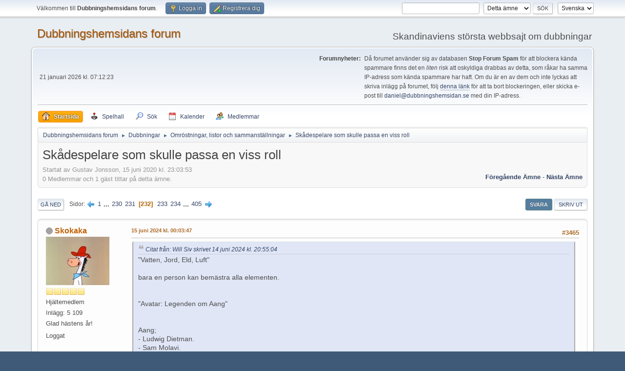

--- FILE ---
content_type: text/html; charset=UTF-8
request_url: https://www.dubbningshemsidan.se/forum/index.php?PHPSESSID=59bu6e4tu5lekj76slaea3kok3&topic=11860.msg197893
body_size: 14472
content:
<!DOCTYPE html>
<html lang="sv-SE">
<head>
	<meta charset="UTF-8">
	<link rel="stylesheet" href="https://www.dubbningshemsidan.se/forum/Themes/default/css/minified_cc2890ee1813c43cf6bd82508b87dc80.css?smf216_1757810717">
	<style>
						.sceditor-button-spoiler div {
							background: url('https://www.dubbningshemsidan.se/forum/Themes/default/images/bbc/spoiler.png');
						}
	
	.postarea .bbc_img, .list_posts .bbc_img, .post .inner .bbc_img, form#reported_posts .bbc_img, #preview_body .bbc_img { max-width: min(100%,640px); }
	
	.postarea .bbc_img, .list_posts .bbc_img, .post .inner .bbc_img, form#reported_posts .bbc_img, #preview_body .bbc_img { max-height: 480px; }
	
	</style>
	<script>
		var smf_theme_url = "https://www.dubbningshemsidan.se/forum/Themes/default";
		var smf_default_theme_url = "https://www.dubbningshemsidan.se/forum/Themes/default";
		var smf_images_url = "https://www.dubbningshemsidan.se/forum/Themes/default/images";
		var smf_smileys_url = "https://www.dubbningshemsidan.se/forum/Smileys";
		var smf_smiley_sets = "default,classic,aaron,akyhne,fugue,alienine";
		var smf_smiley_sets_default = "default";
		var smf_avatars_url = "https://www.dubbningshemsidan.se/forum/avatars";
		var smf_scripturl = "https://www.dubbningshemsidan.se/forum/index.php?PHPSESSID=59bu6e4tu5lekj76slaea3kok3&amp;";
		var smf_iso_case_folding = false;
		var smf_charset = "UTF-8";
		var smf_session_id = "44232ab8983dd6d686434515344be603";
		var smf_session_var = "c107653828";
		var smf_member_id = 0;
		var ajax_notification_text = 'Laddar...';
		var help_popup_heading_text = 'Lite vilse? Låt mig förklara:';
		var banned_text = 'Ledsen gäst, du är bannlyst från det här forumet!';
		var smf_txt_expand = 'Expandera';
		var smf_txt_shrink = 'Krymp';
		var smf_collapseAlt = 'Dölj';
		var smf_expandAlt = 'Visa';
		var smf_quote_expand = false;
		var allow_xhjr_credentials = false;
	</script>
	<script src="https://www.dubbningshemsidan.se/forum/Themes/default/scripts/jquery-3.6.3.min.js"></script>
	<script src="https://www.dubbningshemsidan.se/forum/Themes/default/scripts/jquery.sceditor.bbcode.min.js?smf216_1757810717"></script>
	<script src="https://www.dubbningshemsidan.se/forum/Themes/default/scripts/minified_086c39d3c9a90ebebacd9d5ab12556a0.js?smf216_1757810717"></script>
	<script src="https://www.dubbningshemsidan.se/forum/Themes/default/scripts/minified_4dab805d5205b0cb8b3ec73f6105d01a.js?smf216_1757810717" defer></script>
	<script>
		var smf_smileys_url = 'https://www.dubbningshemsidan.se/forum/Smileys/default';
		var bbc_quote_from = 'Citat från';
		var bbc_quote = 'Citat';
		var bbc_search_on = 'skrivet';
	var smf_you_sure ='Vill du verkligen göra detta?';
	</script>
	<title>Skådespelare som skulle passa en viss roll - Sida 232 - Omröstningar, listor och sammanställningar - Dubbningshemsidans forum</title>
	<meta name="viewport" content="width=device-width, initial-scale=1">
	<meta property="og:site_name" content="Dubbningshemsidans forum">
	<meta property="og:title" content="Skådespelare som skulle passa en viss roll - Sida 232">
	<meta property="og:url" content="https://www.dubbningshemsidan.se/forum/index.php?PHPSESSID=59bu6e4tu5lekj76slaea3kok3&amp;topic=11860.3465">
	<meta property="og:description" content="Tror ni Hans Lindgren skulle passa som Nalle Puh? Hans Lindgren har ju dubbat flera av Sterling Holloways karaktärer">
	<meta name="description" content="Tror ni Hans Lindgren skulle passa som Nalle Puh? Hans Lindgren har ju dubbat flera av Sterling Holloways karaktärer">
	<meta name="theme-color" content="#557EA0">
	<meta name="robots" content="noindex">
	<link rel="canonical" href="https://www.dubbningshemsidan.se/forum/index.php?topic=11860.3465">
	<link rel="help" href="https://www.dubbningshemsidan.se/forum/index.php?PHPSESSID=59bu6e4tu5lekj76slaea3kok3&amp;action=help">
	<link rel="contents" href="https://www.dubbningshemsidan.se/forum/index.php?PHPSESSID=59bu6e4tu5lekj76slaea3kok3&amp;">
	<link rel="search" href="https://www.dubbningshemsidan.se/forum/index.php?PHPSESSID=59bu6e4tu5lekj76slaea3kok3&amp;action=search">
	<link rel="alternate" type="application/rss+xml" title="Dubbningshemsidans forum - RSS" href="https://www.dubbningshemsidan.se/forum/index.php?PHPSESSID=59bu6e4tu5lekj76slaea3kok3&amp;action=.xml;type=rss2;board=15">
	<link rel="alternate" type="application/atom+xml" title="Dubbningshemsidans forum - Atom" href="https://www.dubbningshemsidan.se/forum/index.php?PHPSESSID=59bu6e4tu5lekj76slaea3kok3&amp;action=.xml;type=atom;board=15">
	<link rel="next" href="https://www.dubbningshemsidan.se/forum/index.php?PHPSESSID=59bu6e4tu5lekj76slaea3kok3&amp;topic=11860.3480">
	<link rel="prev" href="https://www.dubbningshemsidan.se/forum/index.php?PHPSESSID=59bu6e4tu5lekj76slaea3kok3&amp;topic=11860.3450">
	<link rel="index" href="https://www.dubbningshemsidan.se/forum/index.php?PHPSESSID=59bu6e4tu5lekj76slaea3kok3&amp;board=15.0">
	<script type="text/javascript" src="https://www.dubbningshemsidan.se/forum/Themes/default/arcade_scripts/arcade-func.js?v27"></script>
	<script type="text/javascript" src="https://www.dubbningshemsidan.se/forum/Themes/default/arcade_scripts/arcadeMobileDetect.js?v27"></script>
	<script type="text/javascript">
		var arcadePhpDetectMobile = false;
		var arcadePhpDetectSession = false;
	</script><style>.vv_special { display:none; }</style>
	<link rel="sitemap" type="application/xml" title="Sitemap" href="https://www.dubbningshemsidan.se/forum/sitemap.xml">
<script async src="https://pagead2.googlesyndication.com/pagead/js/adsbygoogle.js?client=ca-pub-6085764396209332"
	  crossorigin="anonymous"></script>
</head>
<body id="chrome" class="action_messageindex board_15">
<div id="footerfix">
	<div id="top_section">
		<div class="inner_wrap">
			<ul class="floatleft" id="top_info">
				<li class="welcome">
					Välkommen till <strong>Dubbningshemsidans forum</strong>.
				</li>
				<li class="button_login">
					<a href="https://www.dubbningshemsidan.se/forum/index.php?PHPSESSID=59bu6e4tu5lekj76slaea3kok3&amp;action=login" class="open" onclick="return reqOverlayDiv(this.href, 'Logga in', 'login');">
						<span class="main_icons login"></span>
						<span class="textmenu">Logga in</span>
					</a>
				</li>
				<li class="button_signup">
					<a href="https://www.dubbningshemsidan.se/forum/index.php?PHPSESSID=59bu6e4tu5lekj76slaea3kok3&amp;action=signup" class="open">
						<span class="main_icons regcenter"></span>
						<span class="textmenu">Registrera dig</span>
					</a>
				</li>
			</ul>
			<form id="languages_form" method="get" class="floatright">
				<select id="language_select" name="language" onchange="this.form.submit()">
					<option value="norwegian">Norsk</option>
					<option value="swedish" selected="selected">Svenska</option>
					<option value="english">English</option>
					<option value="finnish">Suomi</option>
					<option value="danish">Dansk</option>
				</select>
				<noscript>
					<input type="submit" value="OK">
				</noscript>
			</form>
			<form id="search_form" class="floatright" action="https://www.dubbningshemsidan.se/forum/index.php?PHPSESSID=59bu6e4tu5lekj76slaea3kok3&amp;action=search2" method="post" accept-charset="UTF-8">
				<input type="search" name="search" value="">&nbsp;
				<select name="search_selection">
					<option value="all">Hela forumet </option>
					<option value="topic" selected>Detta ämne</option>
					<option value="board">Denna tavla</option>
					<option value="members">Medlemmar </option>
				</select>
				<input type="hidden" name="sd_topic" value="11860">
				<input type="submit" name="search2" value="Sök" class="button">
				<input type="hidden" name="advanced" value="0">
			</form>
		</div><!-- .inner_wrap -->
	</div><!-- #top_section -->
	<div id="header">
		<h1 class="forumtitle">
			<a id="top" href="https://www.dubbningshemsidan.se/forum/index.php?PHPSESSID=59bu6e4tu5lekj76slaea3kok3&amp;">Dubbningshemsidans forum</a>
		</h1>
		<div id="siteslogan">Skandinaviens största webbsajt om dubbningar</div>
	</div>
	<div id="wrapper">
		<div id="upper_section">
			<div id="inner_section">
				<div id="inner_wrap" class="hide_720">
					<div class="user">
						<time datetime="2026-01-21T06:12:23Z">21 januari 2026 kl. 07:12:23</time>
					</div>
					<div class="news">
						<h2>Forumnyheter: </h2>
						<p>Då forumet använder sig av databasen <b>Stop Forum Spam</b> för att blockera kända spammare finns det en <i>liten</i> risk att oskyldiga drabbas av detta, som råkar ha samma IP-adress som kända spammare har haft. Om du är en av dem och inte lyckas att skriva inlägg på forumet, följ <a href="https://www.stopforumspam.com/removal" class="bbc_link" target="_blank" rel="noopener">denna länk</a> för att ta bort blockeringen, eller skicka e-post till <script>document.write(Base64.decode('PGEgaHJlZj0ibWFpbHRvOmRhbmllbEBkdWJibmluZ3NoZW1zaWRhbi5zZSIgY2xhc3M9ImJiY19lbWFpbCI+ZGFuaWVsQGR1YmJuaW5nc2hlbXNpZGFuLnNlPC9hPg=='));</script><noscript><span>daniel</span><span class="fluff">[delete this bit 69706e47bd6a8]</span><span class="zerowidth">[insert an at symbol here]</span><span class="em_domain">dubbningshemsidan</span><span class="zerowidth">[insert a dot here]</span><span>se</span></noscript> med din IP-adress.</p>
					</div>
				</div>
				<a class="mobile_user_menu">
					<span class="menu_icon"></span>
					<span class="text_menu">Huvudmeny</span>
				</a>
				<div id="main_menu">
					<div id="mobile_user_menu" class="popup_container">
						<div class="popup_window description">
							<div class="popup_heading">Huvudmeny
								<a href="javascript:void(0);" class="main_icons hide_popup"></a>
							</div>
							
					<ul class="dropmenu menu_nav">
						<li class="button_home">
							<a class="active" href="https://www.dubbningshemsidan.se/forum/index.php?PHPSESSID=59bu6e4tu5lekj76slaea3kok3&amp;">
								<span class="main_icons home"></span><span class="textmenu">Startsida</span>
							</a>
						</li>
						<li class="button_arcade">
							<a href="https://www.dubbningshemsidan.se/forum/index.php?PHPSESSID=59bu6e4tu5lekj76slaea3kok3&amp;action=arcade;sa=list;sortby=a2z;">
								<img src="https://www.dubbningshemsidan.se/forum/Themes/default/images//icons/arcade_games.png" alt=""><span class="textmenu">Spelhall</span>
							</a>
						</li>
						<li class="button_search">
							<a href="https://www.dubbningshemsidan.se/forum/index.php?PHPSESSID=59bu6e4tu5lekj76slaea3kok3&amp;action=search">
								<span class="main_icons search"></span><span class="textmenu">Sök</span>
							</a>
						</li>
						<li class="button_calendar">
							<a href="https://www.dubbningshemsidan.se/forum/index.php?PHPSESSID=59bu6e4tu5lekj76slaea3kok3&amp;action=calendar">
								<span class="main_icons calendar"></span><span class="textmenu">Kalender</span>
							</a>
						</li>
						<li class="button_mlist subsections">
							<a href="https://www.dubbningshemsidan.se/forum/index.php?PHPSESSID=59bu6e4tu5lekj76slaea3kok3&amp;action=mlist">
								<span class="main_icons mlist"></span><span class="textmenu">Medlemmar</span>
							</a>
							<ul>
								<li>
									<a href="https://www.dubbningshemsidan.se/forum/index.php?PHPSESSID=59bu6e4tu5lekj76slaea3kok3&amp;action=mlist">
										Visa medlemslistan
									</a>
								</li>
								<li>
									<a href="https://www.dubbningshemsidan.se/forum/index.php?PHPSESSID=59bu6e4tu5lekj76slaea3kok3&amp;action=mlist;sa=search">
										Sök efter medlemmar
									</a>
								</li>
							</ul>
						</li>
					</ul><!-- .menu_nav -->
						</div>
					</div>
				</div>
				<div class="navigate_section">
					<ul>
						<li>
							<a href="https://www.dubbningshemsidan.se/forum/index.php?PHPSESSID=59bu6e4tu5lekj76slaea3kok3&amp;"><span>Dubbningshemsidans forum</span></a>
						</li>
						<li>
							<span class="dividers"> &#9658; </span>
							<a href="https://www.dubbningshemsidan.se/forum/index.php?PHPSESSID=59bu6e4tu5lekj76slaea3kok3&amp;#c3"><span>Dubbningar</span></a>
						</li>
						<li>
							<span class="dividers"> &#9658; </span>
							<a href="https://www.dubbningshemsidan.se/forum/index.php?PHPSESSID=59bu6e4tu5lekj76slaea3kok3&amp;board=15.0"><span>Omröstningar, listor och sammanställningar</span></a>
						</li>
						<li class="last">
							<span class="dividers"> &#9658; </span>
							<a href="https://www.dubbningshemsidan.se/forum/index.php?PHPSESSID=59bu6e4tu5lekj76slaea3kok3&amp;topic=11860.0"><span>Skådespelare som skulle passa en viss roll</span></a>
						</li>
					</ul>
				</div><!-- .navigate_section -->
			</div><!-- #inner_section -->
		</div><!-- #upper_section -->
		<div id="content_section">
			<div id="main_content_section">
		<div id="display_head" class="information">
			<h2 class="display_title">
				<span id="top_subject">Skådespelare som skulle passa en viss roll</span>
			</h2>
			<p>Startat av Gustav Jonsson, 15 juni 2020 kl. 23:03:53</p>
			<span class="nextlinks floatright"><a href="https://www.dubbningshemsidan.se/forum/index.php?PHPSESSID=59bu6e4tu5lekj76slaea3kok3&amp;topic=11860.0;prev_next=prev#new">Föregående ämne</a> - <a href="https://www.dubbningshemsidan.se/forum/index.php?PHPSESSID=59bu6e4tu5lekj76slaea3kok3&amp;topic=11860.0;prev_next=next#new">Nästa ämne</a></span>
			<p>0 Medlemmar och 1 gäst tittar på detta ämne.
			</p>
		</div><!-- #display_head -->
		
		<div class="pagesection top">
			
		<div class="buttonlist floatright">
			
				<a class="button button_strip_reply active" href="https://www.dubbningshemsidan.se/forum/index.php?PHPSESSID=59bu6e4tu5lekj76slaea3kok3&amp;action=post;topic=11860.3465;last_msg=239871" >Svara</a>
				<a class="button button_strip_print" href="https://www.dubbningshemsidan.se/forum/index.php?PHPSESSID=59bu6e4tu5lekj76slaea3kok3&amp;action=printpage;topic=11860.0"  rel="nofollow">Skriv ut</a>
		</div>
			 
			<div class="pagelinks floatleft">
				<a href="#bot" class="button">Gå ned</a>
				<span class="pages">Sidor</span><a class="nav_page" href="https://www.dubbningshemsidan.se/forum/index.php?PHPSESSID=59bu6e4tu5lekj76slaea3kok3&amp;topic=11860.3450"><span class="main_icons previous_page"></span></a> <a class="nav_page" href="https://www.dubbningshemsidan.se/forum/index.php?PHPSESSID=59bu6e4tu5lekj76slaea3kok3&amp;topic=11860.0">1</a> <span class="expand_pages" onclick="expandPages(this, '&lt;a class=&quot;nav_page&quot; href=&quot;' + smf_scripturl + '?topic=11860.%1$d&quot;&gt;%2$s&lt;/a&gt; ', 15, 3435, 15);"> ... </span><a class="nav_page" href="https://www.dubbningshemsidan.se/forum/index.php?PHPSESSID=59bu6e4tu5lekj76slaea3kok3&amp;topic=11860.3435">230</a> <a class="nav_page" href="https://www.dubbningshemsidan.se/forum/index.php?PHPSESSID=59bu6e4tu5lekj76slaea3kok3&amp;topic=11860.3450">231</a> <span class="current_page">232</span> <a class="nav_page" href="https://www.dubbningshemsidan.se/forum/index.php?PHPSESSID=59bu6e4tu5lekj76slaea3kok3&amp;topic=11860.3480">233</a> <a class="nav_page" href="https://www.dubbningshemsidan.se/forum/index.php?PHPSESSID=59bu6e4tu5lekj76slaea3kok3&amp;topic=11860.3495">234</a> <span class="expand_pages" onclick="expandPages(this, '&lt;a class=&quot;nav_page&quot; href=&quot;' + smf_scripturl + '?topic=11860.%1$d&quot;&gt;%2$s&lt;/a&gt; ', 3510, 6060, 15);"> ... </span><a class="nav_page" href="https://www.dubbningshemsidan.se/forum/index.php?PHPSESSID=59bu6e4tu5lekj76slaea3kok3&amp;topic=11860.6060">405</a> <a class="nav_page" href="https://www.dubbningshemsidan.se/forum/index.php?PHPSESSID=59bu6e4tu5lekj76slaea3kok3&amp;topic=11860.3480"><span class="main_icons next_page"></span></a> 
			</div>
		<div class="mobile_buttons floatright">
			<a class="button mobile_act">Användaråtgärder</a>
			
		</div>
		</div>
		<div id="forumposts">
			<form action="https://www.dubbningshemsidan.se/forum/index.php?PHPSESSID=59bu6e4tu5lekj76slaea3kok3&amp;action=quickmod2;topic=11860.3465" method="post" accept-charset="UTF-8" name="quickModForm" id="quickModForm" onsubmit="return oQuickModify.bInEditMode ? oQuickModify.modifySave('44232ab8983dd6d686434515344be603', 'c107653828') : false">
				<div class="windowbg" id="msg197782">
					
					<div class="post_wrapper">
						<div class="poster">
							<h4>
								<span class="off" title="Utloggad"></span>
								<a href="https://www.dubbningshemsidan.se/forum/index.php?PHPSESSID=59bu6e4tu5lekj76slaea3kok3&amp;action=profile;u=6499" title="Visa profil för Skokaka">Skokaka</a>
							</h4>
							<ul class="user_info">
								<li class="avatar">
									<a href="https://www.dubbningshemsidan.se/forum/index.php?PHPSESSID=59bu6e4tu5lekj76slaea3kok3&amp;action=profile;u=6499"><img class="avatar" src="https://www.dubbningshemsidan.se/forum/custom_avatar/avatar_6499_1767312364.jpeg" alt=""></a>
								</li>
								<li class="icons"><img src="https://www.dubbningshemsidan.se/forum/Themes/default/images/membericons/icon.png" alt="*"><img src="https://www.dubbningshemsidan.se/forum/Themes/default/images/membericons/icon.png" alt="*"><img src="https://www.dubbningshemsidan.se/forum/Themes/default/images/membericons/icon.png" alt="*"><img src="https://www.dubbningshemsidan.se/forum/Themes/default/images/membericons/icon.png" alt="*"><img src="https://www.dubbningshemsidan.se/forum/Themes/default/images/membericons/icon.png" alt="*"></li>
								<li class="postgroup">Hj&auml;ltemedlem</li>
								<li class="postcount">Inlägg: 5 109</li>
								<li class="blurb">Glad hästens år!</li>
								<li class="im_icons">
									<ol>
										<li class="custom cust_gender"><span class=" main_icons gender_0" title="Man"></span></li>
									</ol>
								</li>
								<li class="profile">
									<ol class="profile_icons">
									</ol>
								</li><!-- .profile -->
								<li class="poster_ip">Loggat</li>
							</ul>
						</div><!-- .poster -->
						<div class="postarea">
							<div class="keyinfo">
								<div id="subject_197782" class="subject_title subject_hidden">
									<a href="https://www.dubbningshemsidan.se/forum/index.php?PHPSESSID=59bu6e4tu5lekj76slaea3kok3&amp;msg=197782" rel="nofollow">SV: Skådespelare som skulle passa en viss roll</a>
								</div>
								<span class="page_number floatright">#3465</span>
								<div class="postinfo">
									<span class="messageicon"  style="position: absolute; z-index: -1;">
										<img src="https://www.dubbningshemsidan.se/forum/Themes/default/images/post/xx.png" alt="">
									</span>
									<a href="https://www.dubbningshemsidan.se/forum/index.php?PHPSESSID=59bu6e4tu5lekj76slaea3kok3&amp;msg=197782" rel="nofollow" title="Svar #3465 - SV: Skådespelare som skulle passa en viss roll" class="smalltext">15 juni 2024 kl. 00:03:47</a>
									<span class="spacer"></span>
									<span class="smalltext modified floatright" id="modified_197782">
									</span>
								</div>
								<div id="msg_197782_quick_mod"></div>
							</div><!-- .keyinfo -->
							<div class="post">
								<div class="inner" data-msgid="197782" id="msg_197782">
									<blockquote class="bbc_standard_quote"><cite><a href="https://www.dubbningshemsidan.se/forum/index.php?PHPSESSID=59bu6e4tu5lekj76slaea3kok3&amp;msg=197769">Citat från: Will Siv skrivet 14 juni 2024 kl. 20:55:04</a></cite>&quot;Vatten, Jord, Eld, Luft&quot;<br><br>bara en person kan bemästra alla elementen.<br><br><br>&quot;Avatar: Legenden om Aang&quot;<br><br><br>Aang;<br>- Ludwig Dietman.<br>- Sam Molavi.<br><br><br>Katara;<br>- Emelie Clausen.<br>- Marie Serneholt.<br>- Linda Blomgren.<br>- Carla Abrahamsen.<br>- Ester Sjögren.<br>- Dominique Pålsson Wiklund.<br>- Sandra Kassman.<br>- Rakel Wärmländer.<br>- Hilda Henze.<br>- Linn Ehrner.<br>- Frida Nilsson.<br>- Mimmi Sandén.<br>- Wiktoria Johansson.<br><br><br>Sokka;<br>- Gabriel Oddenhammar.<br><br><br>Toph;<br>- Amanda Jennefors.<br>- Jasmine Heikura.<br>- Norea Sjöquist.<br>- Alexander Alm Nylén.<br><br><br>Suki;<br>- Mimmi Sandén.<br>- Mikaela Tidermark.<br>- Hilda Henze.<br>- Rakel Wärmländer.<br>- Jessica Andersson.<br>- Frida Nilsson.<br><br><br>Zuko;<br>- Anton Olofsson Raeder.<br>- Nick Atkinson.<br>- Lucas Kruger.<br><br><br>Iroh;<br>- Gunnar Ernblad.<br>- Steve Kratz.<br>- <br><br><br>Azula;<br>- Jessica Anderson.<br>- Mimmi Sandén.<br>- Sandra Kassman.<br>- Norea Sjöquist.<br>- Lina Hedlund.<br><br><br>Ty-Lee;<br>- Mikaela Ardai Jennefors.<br>- Linda Blomgren.<br>- Amanda Renberg.<br>- Dominique Pålsson Wiklund. <br>- Alexandra Nylén Bonnier.<br><br><br>Mei;<br>- Rakel Wärmländer.<br>- Lizette Pålsson.<br>- Norea Sjöquist.<br>- Jennie Jahns.<br><br><br>Yue;<br>- Elina Raeder.<br>- Mikaela Tidermark.<br><br><br>Bumi;<br>- Johan Hedenberg.<br>- Per Johansson.<br>- Mattias Knave.<br>- Johan Whalström.<br><br><br>Roku;<br>- Björn Granath.<br>- Claes Ljungmark.<br><br><br>Kyoshi;<br>- Sharon Dyall.<br><br><br>Eldförste Ozai;<br>- Per Sandborgh.<br>- Steve Kratz.<br>- Andreas Nilsson.<br><br><br>Ursa;<br>- Lizette Pålsson.<br>- Sharon Dyall.<br><br><br>Amiral Zhao;<br>- Jan Åström.<br>- Johan Hedenberg.<br><br><br>Long Feng;<br>- Tommy Blom.<br>- Mikael Roupé.<br><br><br>Jet;<br>- Nick Atkinson.<br>- Jesper Adefelt.<br><br><br>Smällarbi;<br>- Mikaela Ardai Jennefors.<br>- Amanda Jennefors.<br>- Dorothea Norling.<br><br><br>Haru;<br>- Nick Atkinson.<br>- Kim Sulocki.<br><br><br>Uppfinnaren (kom inte ihåg hans namn);<br>- Dan Bratt.<br>- Pontus Gustafsson.<br>- Claes Månsson.<br><br><br><br>Det finns fler karaktärer, med vissa är bara med i ett avsnitt.<br></blockquote>Tur att jag är bekant med denna. Och jo, jag var mycket väl medveten om att Marie Serneholt dubbade Mae Whitman. <br><br><u>Aang:<br></u>Eddie Hultén <br><br><u>Katara:<br></u>Linda Åslund <br><br><u>Sokka:<br></u>Jonas Bane <br><br><u>Toph:<br></u>Linnea Järpestam <br><br><u>Suki:<br></u>Mikaela Ardai Jennefors <br><br><u>Zuko:<br></u>Dick Eriksson <br><br><u>Iroh:<br></u>Johan Hedenberg <br><br><u>Azula:<br></u>Sharon Dyall <br><br><u>Ty-Lee:<br></u>Annika Barklund <br><br><u>Mei:<br></u>Jasmine Heikura <br><br><u>Yue:<br></u>Louise Raeder <br><br><u>Bumi:<br></u>Reine Brynolfsson <br><br><u>Roku:<br></u>Steve Kratz <br><br><u>Kyoshi:<br></u>Mikaela Tidermark Nelson <br><br><u>Eldförste Ozai:<br></u>Johan Jern <br><br><u>Ursa:<br></u>Maria Rydberg <br><br><u>Amiral Zhao:<br></u>Jonas Malmsjö <br><br><u>Long Feng:<br></u>Jakob Eklund <br><br><u>Jet:<br></u>Oliver Åberg <br><br><u>Smällarbi:<br></u>Anna Nordell <br><br><u>Haru:<br></u>Leo Hallerstam <br><br><u>Uppfinnaren:<br></u>Magnus Ehrner
								</div>
							</div><!-- .post -->
							<div class="under_message">
		<ul class="quickbuttons quickbuttons_post">
			<li>
				<a href="https://www.dubbningshemsidan.se/forum/index.php?PHPSESSID=59bu6e4tu5lekj76slaea3kok3&amp;action=post;quote=197782;topic=11860" onclick="return oQuickReply.quote(197782);">
					<span class="main_icons quote"></span>Citera
				</a>
			</li>
		</ul><!-- .quickbuttons -->
							</div><!-- .under_message -->
						</div><!-- .postarea -->
						<div class="moderatorbar">
						</div><!-- .moderatorbar -->
					</div><!-- .post_wrapper -->
				</div><!-- $message[css_class] -->
				<hr class="post_separator">
				<div class="windowbg" id="msg197783">
					
					
					<div class="post_wrapper">
						<div class="poster">
							<h4>
								<span class="off" title="Utloggad"></span>
								<a href="https://www.dubbningshemsidan.se/forum/index.php?PHPSESSID=59bu6e4tu5lekj76slaea3kok3&amp;action=profile;u=6499" title="Visa profil för Skokaka">Skokaka</a>
							</h4>
							<ul class="user_info">
								<li class="avatar">
									<a href="https://www.dubbningshemsidan.se/forum/index.php?PHPSESSID=59bu6e4tu5lekj76slaea3kok3&amp;action=profile;u=6499"><img class="avatar" src="https://www.dubbningshemsidan.se/forum/custom_avatar/avatar_6499_1767312364.jpeg" alt=""></a>
								</li>
								<li class="icons"><img src="https://www.dubbningshemsidan.se/forum/Themes/default/images/membericons/icon.png" alt="*"><img src="https://www.dubbningshemsidan.se/forum/Themes/default/images/membericons/icon.png" alt="*"><img src="https://www.dubbningshemsidan.se/forum/Themes/default/images/membericons/icon.png" alt="*"><img src="https://www.dubbningshemsidan.se/forum/Themes/default/images/membericons/icon.png" alt="*"><img src="https://www.dubbningshemsidan.se/forum/Themes/default/images/membericons/icon.png" alt="*"></li>
								<li class="postgroup">Hj&auml;ltemedlem</li>
								<li class="postcount">Inlägg: 5 109</li>
								<li class="blurb">Glad hästens år!</li>
								<li class="im_icons">
									<ol>
										<li class="custom cust_gender"><span class=" main_icons gender_0" title="Man"></span></li>
									</ol>
								</li>
								<li class="profile">
									<ol class="profile_icons">
									</ol>
								</li><!-- .profile -->
								<li class="poster_ip">Loggat</li>
							</ul>
						</div><!-- .poster -->
						<div class="postarea">
							<div class="keyinfo">
								<div id="subject_197783" class="subject_title subject_hidden">
									<a href="https://www.dubbningshemsidan.se/forum/index.php?PHPSESSID=59bu6e4tu5lekj76slaea3kok3&amp;msg=197783" rel="nofollow">SV: Skådespelare som skulle passa en viss roll</a>
								</div>
								<span class="page_number floatright">#3466</span>
								<div class="postinfo">
									<span class="messageicon"  style="position: absolute; z-index: -1;">
										<img src="https://www.dubbningshemsidan.se/forum/Themes/default/images/post/xx.png" alt="">
									</span>
									<a href="https://www.dubbningshemsidan.se/forum/index.php?PHPSESSID=59bu6e4tu5lekj76slaea3kok3&amp;msg=197783" rel="nofollow" title="Svar #3466 - SV: Skådespelare som skulle passa en viss roll" class="smalltext">15 juni 2024 kl. 00:05:58</a>
									<span class="spacer"></span>
									<span class="smalltext modified floatright" id="modified_197783">
									</span>
								</div>
								<div id="msg_197783_quick_mod"></div>
							</div><!-- .keyinfo -->
							<div class="post">
								<div class="inner" data-msgid="197783" id="msg_197783">
									<blockquote class="bbc_standard_quote"><cite><a href="https://www.dubbningshemsidan.se/forum/index.php?PHPSESSID=59bu6e4tu5lekj76slaea3kok3&amp;msg=197304">Citat från: Skokaka skrivet 10 juni 2024 kl. 02:19:26</a></cite><u>Sykes:<br></u>Allan Svensson<br></blockquote>Jo, förresten, kanske också Stellan Skarsgård, då gstone kom på det, antar jag...
								</div>
							</div><!-- .post -->
							<div class="under_message">
		<ul class="quickbuttons quickbuttons_post">
			<li>
				<a href="https://www.dubbningshemsidan.se/forum/index.php?PHPSESSID=59bu6e4tu5lekj76slaea3kok3&amp;action=post;quote=197783;topic=11860" onclick="return oQuickReply.quote(197783);">
					<span class="main_icons quote"></span>Citera
				</a>
			</li>
		</ul><!-- .quickbuttons -->
							</div><!-- .under_message -->
						</div><!-- .postarea -->
						<div class="moderatorbar">
						</div><!-- .moderatorbar -->
					</div><!-- .post_wrapper -->
				</div><!-- $message[css_class] -->
				<hr class="post_separator">
				<div class="windowbg" id="msg197800">
					
					
					<div class="post_wrapper">
						<div class="poster">
							<h4>
								<span class="off" title="Utloggad"></span>
								<a href="https://www.dubbningshemsidan.se/forum/index.php?PHPSESSID=59bu6e4tu5lekj76slaea3kok3&amp;action=profile;u=5368" title="Visa profil för Will Siv">Will Siv</a>
							</h4>
							<ul class="user_info">
								<li class="title">Windmill Animation Studios</li>
								<li class="avatar">
									<a href="https://www.dubbningshemsidan.se/forum/index.php?PHPSESSID=59bu6e4tu5lekj76slaea3kok3&amp;action=profile;u=5368"><img class="avatar" src="https://www.dubbningshemsidan.se/forum/avatars/default.png" alt=""></a>
								</li>
								<li class="icons"><img src="https://www.dubbningshemsidan.se/forum/Themes/default/images/membericons/icon.png" alt="*"><img src="https://www.dubbningshemsidan.se/forum/Themes/default/images/membericons/icon.png" alt="*"><img src="https://www.dubbningshemsidan.se/forum/Themes/default/images/membericons/icon.png" alt="*"><img src="https://www.dubbningshemsidan.se/forum/Themes/default/images/membericons/icon.png" alt="*"><img src="https://www.dubbningshemsidan.se/forum/Themes/default/images/membericons/icon.png" alt="*"></li>
								<li class="postgroup">Hj&auml;ltemedlem</li>
								<li class="postcount">Inlägg: 3 480</li>
								<li class="blurb">- Instruktioner?        - Hemligstämplat.</li>
								<li class="im_icons">
									<ol>
										<li class="custom cust_gender"><span class=" main_icons gender_0" title="Inget"></span></li>
									</ol>
								</li>
								<li class="profile">
									<ol class="profile_icons">
									</ol>
								</li><!-- .profile -->
								<li class="poster_ip">Loggat</li>
							</ul>
						</div><!-- .poster -->
						<div class="postarea">
							<div class="keyinfo">
								<div id="subject_197800" class="subject_title subject_hidden">
									<a href="https://www.dubbningshemsidan.se/forum/index.php?PHPSESSID=59bu6e4tu5lekj76slaea3kok3&amp;msg=197800" rel="nofollow">SV: Skådespelare som skulle passa en viss roll</a>
								</div>
								<span class="page_number floatright">#3467</span>
								<div class="postinfo">
									<span class="messageicon"  style="position: absolute; z-index: -1;">
										<img src="https://www.dubbningshemsidan.se/forum/Themes/default/images/post/xx.png" alt="">
									</span>
									<a href="https://www.dubbningshemsidan.se/forum/index.php?PHPSESSID=59bu6e4tu5lekj76slaea3kok3&amp;msg=197800" rel="nofollow" title="Svar #3467 - SV: Skådespelare som skulle passa en viss roll" class="smalltext">15 juni 2024 kl. 00:47:17</a>
									<span class="spacer"></span>
									<span class="smalltext modified floatright mvisible" id="modified_197800"><span class="lastedit">Senast ändrad:</span>: 15 juni 2024 kl. 00:56:41 av Will Siv
									</span>
								</div>
								<div id="msg_197800_quick_mod"></div>
							</div><!-- .keyinfo -->
							<div class="post">
								<div class="inner" data-msgid="197800" id="msg_197800">
									<blockquote class="bbc_standard_quote"><cite><a href="https://www.dubbningshemsidan.se/forum/index.php?PHPSESSID=59bu6e4tu5lekj76slaea3kok3&amp;msg=197782">Citat från: Skokaka skrivet 15 juni 2024 kl. 00:03:47</a></cite>Tur att jag är bekant med denna. Och jo, jag var mycket väl medveten om att Marie Serneholt dubbade Mae Whitman. <br><br><u>Aang:<br></u>Eddie Hultén <br><br><u>Katara:<br></u>Linda Åslund <br><br><u>Sokka:<br></u>Jonas Bane <br><br><u>Toph:<br></u>Linnea Järpestam <br><br><u>Suki:<br></u>Mikaela Ardai Jennefors <br><br><u>Zuko:<br></u>Dick Eriksson <br><br><u>Iroh:<br></u>Johan Hedenberg <br><br><u>Azula:<br></u>Sharon Dyall <br><br><u>Ty-Lee:<br></u>Annika Barklund <br><br><u>Mei:<br></u>Jasmine Heikura <br><br><u>Yue:<br></u>Louise Raeder <br><br><u>Bumi:<br></u>Reine Brynolfsson <br><br><u>Roku:<br></u>Steve Kratz <br><br><u>Kyoshi:<br></u>Mikaela Tidermark Nelson <br><br><u>Eldförste Ozai:<br></u>Johan Jern <br><br><u>Ursa:<br></u>Maria Rydberg <br><br><u>Amiral Zhao:<br></u>Jonas Malmsjö <br><br><u>Long Feng:<br></u>Jakob Eklund <br><br><u>Jet:<br></u>Oliver Åberg <br><br><u>Smällarbi:<br></u>Anna Nordell <br><br><u>Haru:<br></u>Leo Hallerstam <br><br><u>Uppfinnaren:<br></u>Magnus Ehrner<br></blockquote>Men det är Annika Barklund som spelar Ty Lee och Leo Hallerstam som spelar Haru.<br><br>btw Linda Blomgren och Linda Åslund är samma person (som med Anna Nordell och Anna Engh).
								</div>
							</div><!-- .post -->
							<div class="under_message">
		<ul class="quickbuttons quickbuttons_post">
			<li>
				<a href="https://www.dubbningshemsidan.se/forum/index.php?PHPSESSID=59bu6e4tu5lekj76slaea3kok3&amp;action=post;quote=197800;topic=11860" onclick="return oQuickReply.quote(197800);">
					<span class="main_icons quote"></span>Citera
				</a>
			</li>
		</ul><!-- .quickbuttons -->
							</div><!-- .under_message -->
						</div><!-- .postarea -->
						<div class="moderatorbar">
							<div class="signature" id="msg_197800_signature">
								- what.
							</div>
						</div><!-- .moderatorbar -->
					</div><!-- .post_wrapper -->
				</div><!-- $message[css_class] -->
				<hr class="post_separator">
				<div class="windowbg" id="msg197806">
					
					
					<div class="post_wrapper">
						<div class="poster">
							<h4>
								<span class="off" title="Utloggad"></span>
								<a href="https://www.dubbningshemsidan.se/forum/index.php?PHPSESSID=59bu6e4tu5lekj76slaea3kok3&amp;action=profile;u=6499" title="Visa profil för Skokaka">Skokaka</a>
							</h4>
							<ul class="user_info">
								<li class="avatar">
									<a href="https://www.dubbningshemsidan.se/forum/index.php?PHPSESSID=59bu6e4tu5lekj76slaea3kok3&amp;action=profile;u=6499"><img class="avatar" src="https://www.dubbningshemsidan.se/forum/custom_avatar/avatar_6499_1767312364.jpeg" alt=""></a>
								</li>
								<li class="icons"><img src="https://www.dubbningshemsidan.se/forum/Themes/default/images/membericons/icon.png" alt="*"><img src="https://www.dubbningshemsidan.se/forum/Themes/default/images/membericons/icon.png" alt="*"><img src="https://www.dubbningshemsidan.se/forum/Themes/default/images/membericons/icon.png" alt="*"><img src="https://www.dubbningshemsidan.se/forum/Themes/default/images/membericons/icon.png" alt="*"><img src="https://www.dubbningshemsidan.se/forum/Themes/default/images/membericons/icon.png" alt="*"></li>
								<li class="postgroup">Hj&auml;ltemedlem</li>
								<li class="postcount">Inlägg: 5 109</li>
								<li class="blurb">Glad hästens år!</li>
								<li class="im_icons">
									<ol>
										<li class="custom cust_gender"><span class=" main_icons gender_0" title="Man"></span></li>
									</ol>
								</li>
								<li class="profile">
									<ol class="profile_icons">
									</ol>
								</li><!-- .profile -->
								<li class="poster_ip">Loggat</li>
							</ul>
						</div><!-- .poster -->
						<div class="postarea">
							<div class="keyinfo">
								<div id="subject_197806" class="subject_title subject_hidden">
									<a href="https://www.dubbningshemsidan.se/forum/index.php?PHPSESSID=59bu6e4tu5lekj76slaea3kok3&amp;msg=197806" rel="nofollow">SV: Skådespelare som skulle passa en viss roll</a>
								</div>
								<span class="page_number floatright">#3468</span>
								<div class="postinfo">
									<span class="messageicon"  style="position: absolute; z-index: -1;">
										<img src="https://www.dubbningshemsidan.se/forum/Themes/default/images/post/xx.png" alt="">
									</span>
									<a href="https://www.dubbningshemsidan.se/forum/index.php?PHPSESSID=59bu6e4tu5lekj76slaea3kok3&amp;msg=197806" rel="nofollow" title="Svar #3468 - SV: Skådespelare som skulle passa en viss roll" class="smalltext">15 juni 2024 kl. 00:56:37</a>
									<span class="spacer"></span>
									<span class="smalltext modified floatright" id="modified_197806">
									</span>
								</div>
								<div id="msg_197806_quick_mod"></div>
							</div><!-- .keyinfo -->
							<div class="post">
								<div class="inner" data-msgid="197806" id="msg_197806">
									<blockquote class="bbc_standard_quote"><cite><a href="https://www.dubbningshemsidan.se/forum/index.php?PHPSESSID=59bu6e4tu5lekj76slaea3kok3&amp;msg=197800">Citat från: Will Siv skrivet 15 juni 2024 kl. 00:47:17</a></cite>Men det är Annika Barklund som spelar Ty Lee och Leo Hallerstam som spelar Haru.<br><br>btw Linda Blomgren och Linda Åslund är samma person.<br></blockquote>Jag hittade dock ingen information, men jag gjorde nog detta i hastigheten...&nbsp;<br><br>Och varför har hon olika efternamn? <img src="https://www.dubbningshemsidan.se/forum/Smileys/default/huh.gif" alt="???" title="Va?" class="smiley">
								</div>
							</div><!-- .post -->
							<div class="under_message">
		<ul class="quickbuttons quickbuttons_post">
			<li>
				<a href="https://www.dubbningshemsidan.se/forum/index.php?PHPSESSID=59bu6e4tu5lekj76slaea3kok3&amp;action=post;quote=197806;topic=11860" onclick="return oQuickReply.quote(197806);">
					<span class="main_icons quote"></span>Citera
				</a>
			</li>
		</ul><!-- .quickbuttons -->
							</div><!-- .under_message -->
						</div><!-- .postarea -->
						<div class="moderatorbar">
						</div><!-- .moderatorbar -->
					</div><!-- .post_wrapper -->
				</div><!-- $message[css_class] -->
				<hr class="post_separator">
				<div class="windowbg" id="msg197807">
					
					
					<div class="post_wrapper">
						<div class="poster">
							<h4>
								<span class="off" title="Utloggad"></span>
								<a href="https://www.dubbningshemsidan.se/forum/index.php?PHPSESSID=59bu6e4tu5lekj76slaea3kok3&amp;action=profile;u=5368" title="Visa profil för Will Siv">Will Siv</a>
							</h4>
							<ul class="user_info">
								<li class="title">Windmill Animation Studios</li>
								<li class="avatar">
									<a href="https://www.dubbningshemsidan.se/forum/index.php?PHPSESSID=59bu6e4tu5lekj76slaea3kok3&amp;action=profile;u=5368"><img class="avatar" src="https://www.dubbningshemsidan.se/forum/avatars/default.png" alt=""></a>
								</li>
								<li class="icons"><img src="https://www.dubbningshemsidan.se/forum/Themes/default/images/membericons/icon.png" alt="*"><img src="https://www.dubbningshemsidan.se/forum/Themes/default/images/membericons/icon.png" alt="*"><img src="https://www.dubbningshemsidan.se/forum/Themes/default/images/membericons/icon.png" alt="*"><img src="https://www.dubbningshemsidan.se/forum/Themes/default/images/membericons/icon.png" alt="*"><img src="https://www.dubbningshemsidan.se/forum/Themes/default/images/membericons/icon.png" alt="*"></li>
								<li class="postgroup">Hj&auml;ltemedlem</li>
								<li class="postcount">Inlägg: 3 480</li>
								<li class="blurb">- Instruktioner?        - Hemligstämplat.</li>
								<li class="im_icons">
									<ol>
										<li class="custom cust_gender"><span class=" main_icons gender_0" title="Inget"></span></li>
									</ol>
								</li>
								<li class="profile">
									<ol class="profile_icons">
									</ol>
								</li><!-- .profile -->
								<li class="poster_ip">Loggat</li>
							</ul>
						</div><!-- .poster -->
						<div class="postarea">
							<div class="keyinfo">
								<div id="subject_197807" class="subject_title subject_hidden">
									<a href="https://www.dubbningshemsidan.se/forum/index.php?PHPSESSID=59bu6e4tu5lekj76slaea3kok3&amp;msg=197807" rel="nofollow">SV: Skådespelare som skulle passa en viss roll</a>
								</div>
								<span class="page_number floatright">#3469</span>
								<div class="postinfo">
									<span class="messageicon"  style="position: absolute; z-index: -1;">
										<img src="https://www.dubbningshemsidan.se/forum/Themes/default/images/post/xx.png" alt="">
									</span>
									<a href="https://www.dubbningshemsidan.se/forum/index.php?PHPSESSID=59bu6e4tu5lekj76slaea3kok3&amp;msg=197807" rel="nofollow" title="Svar #3469 - SV: Skådespelare som skulle passa en viss roll" class="smalltext">15 juni 2024 kl. 00:58:03</a>
									<span class="spacer"></span>
									<span class="smalltext modified floatright" id="modified_197807">
									</span>
								</div>
								<div id="msg_197807_quick_mod"></div>
							</div><!-- .keyinfo -->
							<div class="post">
								<div class="inner" data-msgid="197807" id="msg_197807">
									<blockquote class="bbc_standard_quote"><cite><a href="https://www.dubbningshemsidan.se/forum/index.php?PHPSESSID=59bu6e4tu5lekj76slaea3kok3&amp;msg=197806">Citat från: Skokaka skrivet 15 juni 2024 kl. 00:56:37</a></cite>Jag hittade dock ingen information, men jag gjorde nog detta i hastigheten... <br><br>Och varför har hon olika efternamn? <img src="https://www.dubbningshemsidan.se/forum/Smileys/default/huh.gif" alt="???" title="Va?" class="smiley"><br></blockquote><div class="videocontainer"><div><iframe frameborder="0" src="https://www.youtube.com/embed/Fd3O6pMJxSk?origin=https://www.dubbningshemsidan.se&wmode=opaque" data-youtube-id="Fd3O6pMJxSk" allowfullscreen loading="lazy"></iframe></div></div><br>Hon är väl gift och valde att bytta efternamn (tillskillnad från Jasmine Heikura/Hansen).<br><br>Jag la också till om Anna Nordell och Anna Engh.<br><br><br>
								</div>
							</div><!-- .post -->
							<div class="under_message">
		<ul class="quickbuttons quickbuttons_post">
			<li>
				<a href="https://www.dubbningshemsidan.se/forum/index.php?PHPSESSID=59bu6e4tu5lekj76slaea3kok3&amp;action=post;quote=197807;topic=11860" onclick="return oQuickReply.quote(197807);">
					<span class="main_icons quote"></span>Citera
				</a>
			</li>
		</ul><!-- .quickbuttons -->
							</div><!-- .under_message -->
						</div><!-- .postarea -->
						<div class="moderatorbar">
							<div class="signature" id="msg_197807_signature">
								- what.
							</div>
						</div><!-- .moderatorbar -->
					</div><!-- .post_wrapper -->
				</div><!-- $message[css_class] -->
				<hr class="post_separator">
				<div class="windowbg" id="msg197816">
					
					
					<div class="post_wrapper">
						<div class="poster">
							<h4>
								<span class="off" title="Utloggad"></span>
								<a href="https://www.dubbningshemsidan.se/forum/index.php?PHPSESSID=59bu6e4tu5lekj76slaea3kok3&amp;action=profile;u=4877" title="Visa profil för Disneyfantasten">Disneyfantasten</a>
							</h4>
							<ul class="user_info">
								<li class="avatar">
									<a href="https://www.dubbningshemsidan.se/forum/index.php?PHPSESSID=59bu6e4tu5lekj76slaea3kok3&amp;action=profile;u=4877"><img class="avatar" src="https://www.dubbningshemsidan.se/forum/custom_avatar/avatar_4877_1696236806.jpeg" alt=""></a>
								</li>
								<li class="icons"><img src="https://www.dubbningshemsidan.se/forum/Themes/default/images/membericons/icon.png" alt="*"><img src="https://www.dubbningshemsidan.se/forum/Themes/default/images/membericons/icon.png" alt="*"><img src="https://www.dubbningshemsidan.se/forum/Themes/default/images/membericons/icon.png" alt="*"><img src="https://www.dubbningshemsidan.se/forum/Themes/default/images/membericons/icon.png" alt="*"><img src="https://www.dubbningshemsidan.se/forum/Themes/default/images/membericons/icon.png" alt="*"></li>
								<li class="postgroup">Hj&auml;ltemedlem</li>
								<li class="postcount">Inlägg: 27 312</li>
								<li class="blurb">Jag är Gazelle, välkommen till Zootropolis.</li>
								<li class="im_icons">
									<ol>
										<li class="custom cust_gender"><span class=" main_icons gender_0" title="Man"></span></li>
									</ol>
								</li>
								<li class="profile">
									<ol class="profile_icons">
									</ol>
								</li><!-- .profile -->
								<li class="custom cust_loca">Plats: Malmö, Sverige</li>
								<li class="poster_ip">Loggat</li>
							</ul>
						</div><!-- .poster -->
						<div class="postarea">
							<div class="keyinfo">
								<div id="subject_197816" class="subject_title subject_hidden">
									<a href="https://www.dubbningshemsidan.se/forum/index.php?PHPSESSID=59bu6e4tu5lekj76slaea3kok3&amp;msg=197816" rel="nofollow">SV: Skådespelare som skulle passa en viss roll</a>
								</div>
								<span class="page_number floatright">#3470</span>
								<div class="postinfo">
									<span class="messageicon"  style="position: absolute; z-index: -1;">
										<img src="https://www.dubbningshemsidan.se/forum/Themes/default/images/post/xx.png" alt="">
									</span>
									<a href="https://www.dubbningshemsidan.se/forum/index.php?PHPSESSID=59bu6e4tu5lekj76slaea3kok3&amp;msg=197816" rel="nofollow" title="Svar #3470 - SV: Skådespelare som skulle passa en viss roll" class="smalltext">15 juni 2024 kl. 07:45:28</a>
									<span class="spacer"></span>
									<span class="smalltext modified floatright" id="modified_197816">
									</span>
								</div>
								<div id="msg_197816_quick_mod"></div>
							</div><!-- .keyinfo -->
							<div class="post">
								<div class="inner" data-msgid="197816" id="msg_197816">
									<blockquote class="bbc_standard_quote"><cite><a href="https://www.dubbningshemsidan.se/forum/index.php?PHPSESSID=59bu6e4tu5lekj76slaea3kok3&amp;msg=197780">Citat från: Skokaka skrivet 14 juni 2024 kl. 22:58:29</a></cite><u>Ville Virvel:<br></u>Alexander Gylemo <br><br><u>Rebecca Cummingham:<br></u>Ewa Fröling <br><br><u>Molly Cummingham:<br></u>Norea Sjöquist <br><br><u>Don Karnage:<br></u>Stephan Karlsén <br><br><u>Knäpphund:<br></u>Steve Kratz <br><br><u>Trucken:<br></u>Johan Hedenberg <br><br><u>Överste Svinhugg:<br></u>Hans Lindgren <br><br>Förresten, du glömde Vildkatt. Jag kan nog lägga till Steve Kratz hos honom.<br></blockquote>Just det, hur i allsina dar kunde jag glömma Vildkatt, jag lägger till honom med detsamma.
								</div>
							</div><!-- .post -->
							<div class="under_message">
		<ul class="quickbuttons quickbuttons_post">
			<li>
				<a href="https://www.dubbningshemsidan.se/forum/index.php?PHPSESSID=59bu6e4tu5lekj76slaea3kok3&amp;action=post;quote=197816;topic=11860" onclick="return oQuickReply.quote(197816);">
					<span class="main_icons quote"></span>Citera
				</a>
			</li>
		</ul><!-- .quickbuttons -->
							</div><!-- .under_message -->
						</div><!-- .postarea -->
						<div class="moderatorbar">
						</div><!-- .moderatorbar -->
					</div><!-- .post_wrapper -->
				</div><!-- $message[css_class] -->
				<hr class="post_separator">
				<div class="windowbg" id="msg197817">
					
					
					<div class="post_wrapper">
						<div class="poster">
							<h4>
								<span class="off" title="Utloggad"></span>
								<a href="https://www.dubbningshemsidan.se/forum/index.php?PHPSESSID=59bu6e4tu5lekj76slaea3kok3&amp;action=profile;u=4877" title="Visa profil för Disneyfantasten">Disneyfantasten</a>
							</h4>
							<ul class="user_info">
								<li class="avatar">
									<a href="https://www.dubbningshemsidan.se/forum/index.php?PHPSESSID=59bu6e4tu5lekj76slaea3kok3&amp;action=profile;u=4877"><img class="avatar" src="https://www.dubbningshemsidan.se/forum/custom_avatar/avatar_4877_1696236806.jpeg" alt=""></a>
								</li>
								<li class="icons"><img src="https://www.dubbningshemsidan.se/forum/Themes/default/images/membericons/icon.png" alt="*"><img src="https://www.dubbningshemsidan.se/forum/Themes/default/images/membericons/icon.png" alt="*"><img src="https://www.dubbningshemsidan.se/forum/Themes/default/images/membericons/icon.png" alt="*"><img src="https://www.dubbningshemsidan.se/forum/Themes/default/images/membericons/icon.png" alt="*"><img src="https://www.dubbningshemsidan.se/forum/Themes/default/images/membericons/icon.png" alt="*"></li>
								<li class="postgroup">Hj&auml;ltemedlem</li>
								<li class="postcount">Inlägg: 27 312</li>
								<li class="blurb">Jag är Gazelle, välkommen till Zootropolis.</li>
								<li class="im_icons">
									<ol>
										<li class="custom cust_gender"><span class=" main_icons gender_0" title="Man"></span></li>
									</ol>
								</li>
								<li class="profile">
									<ol class="profile_icons">
									</ol>
								</li><!-- .profile -->
								<li class="custom cust_loca">Plats: Malmö, Sverige</li>
								<li class="poster_ip">Loggat</li>
							</ul>
						</div><!-- .poster -->
						<div class="postarea">
							<div class="keyinfo">
								<div id="subject_197817" class="subject_title subject_hidden">
									<a href="https://www.dubbningshemsidan.se/forum/index.php?PHPSESSID=59bu6e4tu5lekj76slaea3kok3&amp;msg=197817" rel="nofollow">SV: Skådespelare som skulle passa en viss roll</a>
								</div>
								<span class="page_number floatright">#3471</span>
								<div class="postinfo">
									<span class="messageicon"  style="position: absolute; z-index: -1;">
										<img src="https://www.dubbningshemsidan.se/forum/Themes/default/images/post/xx.png" alt="">
									</span>
									<a href="https://www.dubbningshemsidan.se/forum/index.php?PHPSESSID=59bu6e4tu5lekj76slaea3kok3&amp;msg=197817" rel="nofollow" title="Svar #3471 - SV: Skådespelare som skulle passa en viss roll" class="smalltext">15 juni 2024 kl. 07:50:31</a>
									<span class="spacer"></span>
									<span class="smalltext modified floatright" id="modified_197817">
									</span>
								</div>
								<div id="msg_197817_quick_mod"></div>
							</div><!-- .keyinfo -->
							<div class="post">
								<div class="inner" data-msgid="197817" id="msg_197817">
									<blockquote class="bbc_standard_quote"><cite><a href="https://www.dubbningshemsidan.se/forum/index.php?PHPSESSID=59bu6e4tu5lekj76slaea3kok3&amp;msg=197780">Citat från: Skokaka skrivet 14 juni 2024 kl. 22:58:29</a></cite><u>Ville Virvel:<br></u>Alexander Gylemo <br><br><u>Rebecca Cummingham:<br></u>Ewa Fröling <br><br><u>Molly Cummingham:<br></u>Norea Sjöquist <br><br><u>Don Karnage:<br></u>Stephan Karlsén <br><br><u>Knäpphund:<br></u>Steve Kratz <br><br><u>Trucken:<br></u>Johan Hedenberg <br><br><u>Överste Svinhugg:<br></u>Hans Lindgren <br><br>Förresten, du glömde Vildkatt. Jag kan nog lägga till Steve Kratz hos honom.<br></blockquote>Innan jag frågar så förmodar jag att du kom på Steve Kratz som Vildkatt för att han dubbat liknande karaktärer, kanske att det t.o.m. var min eller Jimstroms idé?<br><br>Hursomhelst;<br><br>- Alexander Gylemo som Ville Virvel kanske i tilläggsdubbningen från tidigt 2000-tal?<br><br>- Stephan Karlsén som Don Karnage för att han dubbade Jim Cummings?<br><br>- Steve Kratz som Knäpphund för attan är bra på att förställa rösten?<br><br>(på tal om det så kan jag lägga till Steve som Trucken också, jag tror det var min idé)<br><br>Då är jag nyfiken: hur kom du på resten?
								</div>
							</div><!-- .post -->
							<div class="under_message">
		<ul class="quickbuttons quickbuttons_post">
			<li>
				<a href="https://www.dubbningshemsidan.se/forum/index.php?PHPSESSID=59bu6e4tu5lekj76slaea3kok3&amp;action=post;quote=197817;topic=11860" onclick="return oQuickReply.quote(197817);">
					<span class="main_icons quote"></span>Citera
				</a>
			</li>
		</ul><!-- .quickbuttons -->
							</div><!-- .under_message -->
						</div><!-- .postarea -->
						<div class="moderatorbar">
						</div><!-- .moderatorbar -->
					</div><!-- .post_wrapper -->
				</div><!-- $message[css_class] -->
				<hr class="post_separator">
				<div class="windowbg" id="msg197818">
					
					
					<div class="post_wrapper">
						<div class="poster">
							<h4>
								<span class="off" title="Utloggad"></span>
								<a href="https://www.dubbningshemsidan.se/forum/index.php?PHPSESSID=59bu6e4tu5lekj76slaea3kok3&amp;action=profile;u=4877" title="Visa profil för Disneyfantasten">Disneyfantasten</a>
							</h4>
							<ul class="user_info">
								<li class="avatar">
									<a href="https://www.dubbningshemsidan.se/forum/index.php?PHPSESSID=59bu6e4tu5lekj76slaea3kok3&amp;action=profile;u=4877"><img class="avatar" src="https://www.dubbningshemsidan.se/forum/custom_avatar/avatar_4877_1696236806.jpeg" alt=""></a>
								</li>
								<li class="icons"><img src="https://www.dubbningshemsidan.se/forum/Themes/default/images/membericons/icon.png" alt="*"><img src="https://www.dubbningshemsidan.se/forum/Themes/default/images/membericons/icon.png" alt="*"><img src="https://www.dubbningshemsidan.se/forum/Themes/default/images/membericons/icon.png" alt="*"><img src="https://www.dubbningshemsidan.se/forum/Themes/default/images/membericons/icon.png" alt="*"><img src="https://www.dubbningshemsidan.se/forum/Themes/default/images/membericons/icon.png" alt="*"></li>
								<li class="postgroup">Hj&auml;ltemedlem</li>
								<li class="postcount">Inlägg: 27 312</li>
								<li class="blurb">Jag är Gazelle, välkommen till Zootropolis.</li>
								<li class="im_icons">
									<ol>
										<li class="custom cust_gender"><span class=" main_icons gender_0" title="Man"></span></li>
									</ol>
								</li>
								<li class="profile">
									<ol class="profile_icons">
									</ol>
								</li><!-- .profile -->
								<li class="custom cust_loca">Plats: Malmö, Sverige</li>
								<li class="poster_ip">Loggat</li>
							</ul>
						</div><!-- .poster -->
						<div class="postarea">
							<div class="keyinfo">
								<div id="subject_197818" class="subject_title subject_hidden">
									<a href="https://www.dubbningshemsidan.se/forum/index.php?PHPSESSID=59bu6e4tu5lekj76slaea3kok3&amp;msg=197818" rel="nofollow">SV: Skådespelare som skulle passa en viss roll</a>
								</div>
								<span class="page_number floatright">#3472</span>
								<div class="postinfo">
									<span class="messageicon"  style="position: absolute; z-index: -1;">
										<img src="https://www.dubbningshemsidan.se/forum/Themes/default/images/post/xx.png" alt="">
									</span>
									<a href="https://www.dubbningshemsidan.se/forum/index.php?PHPSESSID=59bu6e4tu5lekj76slaea3kok3&amp;msg=197818" rel="nofollow" title="Svar #3472 - SV: Skådespelare som skulle passa en viss roll" class="smalltext">15 juni 2024 kl. 08:06:53</a>
									<span class="spacer"></span>
									<span class="smalltext modified floatright" id="modified_197818">
									</span>
								</div>
								<div id="msg_197818_quick_mod"></div>
							</div><!-- .keyinfo -->
							<div class="post">
								<div class="inner" data-msgid="197818" id="msg_197818">
									Då har det blivit dags för Disneys första uppföljare som också är en av de få uppföljare som är producerade av Disneys huvudstudion, nämligen;<br><br>Bernard och Bianca i Australien (1990)<br><br><u><b>Jake</b>;</u><br>- Leo Hallerstam<br>- Pontus Gustafsson<br><br><u><b>Wilbur</b>;</u><br>- Dan Ekborg<br>- Robert Gustafsson<br>- Lennart R. Svensson<br>- Claes Månsson<br><br><u><b>Joey</b>;</u><br>- Samuel Elers-Svensson<br><br><u><b>McLeach</b>;</u><br>- Lennart Hjulström<br>- Sten Ljunggren<br><br><u><b>Joeys Mamma</b>;</u><br>- Anna-Lotta Larsson<br>- Birgitta Larsson<br>- Ayla Kabaca<br>- Sara Edwardsson<br>- Ylva Hällen<br>- Nina Hjelmkvist<br>- Doreen Månsson<br>- Philoméne Grandin<br><br><b><u>Faloo;</u></b><br>- Anna-Lotta Larsson<br>- Birgitta Larsson<br>- Suzanne Reuter<br><br><u><b>Red</b>;</u><br>- Mats Qviström<br>- Magnus Ehrner<br>- Andreas Nilsson<br><br><u><b>Krebbs</b>;</u><br>- Hans Lindgren<br>- Charlie Elvegård<br>- Stig Grybe<br>- Bert-Åke Varg<br>- Guy De La Berg<br><br><u><b>Frank</b>;</u><br>- Andreas Nilsson<br>- Johan Ulveson (med någon ljus förställd röst)<br>- Philip Zandén (samma som med Johan Ulveson)<br><br><u><b>Doktorn</b>;</u><br>- Stig Ossian Ericson<br><br><u><b>Musen som Joey befriar från fällan</b>;</u><br>- Sven-Erik Vikström,<br><br><u><b>Francois</b>;</u><br>- Olof Wretling<br><br><u><b>Syrsa som plockar upp fallen ärta</b> ("hm, ärtsoppa");</u><br>- Olof Wretling<br><br><u><b>Syrsa som kokar ärtsoppa</b> ("ärtsoppa");</u><br>- Thomas Hellberg<br>- Gunnar Ernblad<br><br>Några fler förslag?
								</div>
							</div><!-- .post -->
							<div class="under_message">
		<ul class="quickbuttons quickbuttons_post">
			<li>
				<a href="https://www.dubbningshemsidan.se/forum/index.php?PHPSESSID=59bu6e4tu5lekj76slaea3kok3&amp;action=post;quote=197818;topic=11860" onclick="return oQuickReply.quote(197818);">
					<span class="main_icons quote"></span>Citera
				</a>
			</li>
		</ul><!-- .quickbuttons -->
							</div><!-- .under_message -->
						</div><!-- .postarea -->
						<div class="moderatorbar">
						</div><!-- .moderatorbar -->
					</div><!-- .post_wrapper -->
				</div><!-- $message[css_class] -->
				<hr class="post_separator">
				<div class="windowbg" id="msg197885">
					
					
					<div class="post_wrapper">
						<div class="poster">
							<h4>
								<span class="off" title="Utloggad"></span>
								<a href="https://www.dubbningshemsidan.se/forum/index.php?PHPSESSID=59bu6e4tu5lekj76slaea3kok3&amp;action=profile;u=6499" title="Visa profil för Skokaka">Skokaka</a>
							</h4>
							<ul class="user_info">
								<li class="avatar">
									<a href="https://www.dubbningshemsidan.se/forum/index.php?PHPSESSID=59bu6e4tu5lekj76slaea3kok3&amp;action=profile;u=6499"><img class="avatar" src="https://www.dubbningshemsidan.se/forum/custom_avatar/avatar_6499_1767312364.jpeg" alt=""></a>
								</li>
								<li class="icons"><img src="https://www.dubbningshemsidan.se/forum/Themes/default/images/membericons/icon.png" alt="*"><img src="https://www.dubbningshemsidan.se/forum/Themes/default/images/membericons/icon.png" alt="*"><img src="https://www.dubbningshemsidan.se/forum/Themes/default/images/membericons/icon.png" alt="*"><img src="https://www.dubbningshemsidan.se/forum/Themes/default/images/membericons/icon.png" alt="*"><img src="https://www.dubbningshemsidan.se/forum/Themes/default/images/membericons/icon.png" alt="*"></li>
								<li class="postgroup">Hj&auml;ltemedlem</li>
								<li class="postcount">Inlägg: 5 109</li>
								<li class="blurb">Glad hästens år!</li>
								<li class="im_icons">
									<ol>
										<li class="custom cust_gender"><span class=" main_icons gender_0" title="Man"></span></li>
									</ol>
								</li>
								<li class="profile">
									<ol class="profile_icons">
									</ol>
								</li><!-- .profile -->
								<li class="poster_ip">Loggat</li>
							</ul>
						</div><!-- .poster -->
						<div class="postarea">
							<div class="keyinfo">
								<div id="subject_197885" class="subject_title subject_hidden">
									<a href="https://www.dubbningshemsidan.se/forum/index.php?PHPSESSID=59bu6e4tu5lekj76slaea3kok3&amp;msg=197885" rel="nofollow">SV: Skådespelare som skulle passa en viss roll</a>
								</div>
								<span class="page_number floatright">#3473</span>
								<div class="postinfo">
									<span class="messageicon"  style="position: absolute; z-index: -1;">
										<img src="https://www.dubbningshemsidan.se/forum/Themes/default/images/post/xx.png" alt="">
									</span>
									<a href="https://www.dubbningshemsidan.se/forum/index.php?PHPSESSID=59bu6e4tu5lekj76slaea3kok3&amp;msg=197885" rel="nofollow" title="Svar #3473 - SV: Skådespelare som skulle passa en viss roll" class="smalltext">15 juni 2024 kl. 21:48:19</a>
									<span class="spacer"></span>
									<span class="smalltext modified floatright" id="modified_197885">
									</span>
								</div>
								<div id="msg_197885_quick_mod"></div>
							</div><!-- .keyinfo -->
							<div class="post">
								<div class="inner" data-msgid="197885" id="msg_197885">
									<blockquote class="bbc_standard_quote"><cite><a href="https://www.dubbningshemsidan.se/forum/index.php?PHPSESSID=59bu6e4tu5lekj76slaea3kok3&amp;msg=197817">Citat från: Disneyfantasten skrivet 15 juni 2024 kl. 07:50:31</a></cite>Innan jag frågar så förmodar jag att du kom på Steve Kratz som Vildkatt för att han dubbat liknande karaktärer, kanske att det t.o.m. var min eller Jimstroms idé?<br><br>Hursomhelst;<br><br>- Alexander Gylemo som Ville Virvel kanske i tilläggsdubbningen från tidigt 2000-tal?<br><br>- Stephan Karlsén som Don Karnage för att han dubbade Jim Cummings?<br><br>- Steve Kratz som Knäpphund för attan är bra på att förställa rösten?<br><br>(på tal om det så kan jag lägga till Steve som Trucken också, jag tror det var min idé)<br><br>Då är jag nyfiken: hur kom du på resten?<br></blockquote>Tja, jag kom faktiskt på Steve Kratz som Vildkatt eftersom han spelades utav Pat Fraley, och Steve dubbade några utav Pats karaktärer i <b>Teenage Mutant Ninja Turtles (1987)</b>. Nåja, kanske Dick Eriksson och Håkan Mohede kunde också passa, då han påminner mig om Petter Puma. Och Alexander kan nog vara Ville Virvel i den tiden, tänkte på Alexander då R.J. Williams som först spelade honom var även Erik från <b>Bumbibjörnarna </b>i den sjätte ock sista säsongen. Och Steve Kratz är Knäpphund för att han dubbade Charlie Adler. Nåja, och det var därför jag valde Stephan hos Don Karnage.&nbsp;<br><br>Ewa Fröling som Rebecca Cummingham: Eftersom Sally Struthers var tänkt att spela Mormor i <b>Sanningen om Rödluvan </b>(som Ewa dubbade) men det blev istället Glenn Close.&nbsp;<br><br>Norea Sjöquist som Molly Cummingham: Eftersom hon brukade dubba småflickor. Kan väl också lägga till Jasmine Heikura och Lizette Pålsson, också...&nbsp;<br><br>Johan Hedenberg som Trucken: Eftersom både han och Heff Heffaklump spelades utav Chuck McCann.&nbsp;<br><br>Och Hans Lindgren som Överste Svinhugg: Eftersom både han och Sorken från <b>Nalle Puh </b>spelades utav Michael Gough.
								</div>
							</div><!-- .post -->
							<div class="under_message">
		<ul class="quickbuttons quickbuttons_post">
			<li>
				<a href="https://www.dubbningshemsidan.se/forum/index.php?PHPSESSID=59bu6e4tu5lekj76slaea3kok3&amp;action=post;quote=197885;topic=11860" onclick="return oQuickReply.quote(197885);">
					<span class="main_icons quote"></span>Citera
				</a>
			</li>
		</ul><!-- .quickbuttons -->
							</div><!-- .under_message -->
						</div><!-- .postarea -->
						<div class="moderatorbar">
						</div><!-- .moderatorbar -->
					</div><!-- .post_wrapper -->
				</div><!-- $message[css_class] -->
				<hr class="post_separator">
				<div class="windowbg" id="msg197889">
					
					
					<div class="post_wrapper">
						<div class="poster">
							<h4>
								<span class="off" title="Utloggad"></span>
								<a href="https://www.dubbningshemsidan.se/forum/index.php?PHPSESSID=59bu6e4tu5lekj76slaea3kok3&amp;action=profile;u=6499" title="Visa profil för Skokaka">Skokaka</a>
							</h4>
							<ul class="user_info">
								<li class="avatar">
									<a href="https://www.dubbningshemsidan.se/forum/index.php?PHPSESSID=59bu6e4tu5lekj76slaea3kok3&amp;action=profile;u=6499"><img class="avatar" src="https://www.dubbningshemsidan.se/forum/custom_avatar/avatar_6499_1767312364.jpeg" alt=""></a>
								</li>
								<li class="icons"><img src="https://www.dubbningshemsidan.se/forum/Themes/default/images/membericons/icon.png" alt="*"><img src="https://www.dubbningshemsidan.se/forum/Themes/default/images/membericons/icon.png" alt="*"><img src="https://www.dubbningshemsidan.se/forum/Themes/default/images/membericons/icon.png" alt="*"><img src="https://www.dubbningshemsidan.se/forum/Themes/default/images/membericons/icon.png" alt="*"><img src="https://www.dubbningshemsidan.se/forum/Themes/default/images/membericons/icon.png" alt="*"></li>
								<li class="postgroup">Hj&auml;ltemedlem</li>
								<li class="postcount">Inlägg: 5 109</li>
								<li class="blurb">Glad hästens år!</li>
								<li class="im_icons">
									<ol>
										<li class="custom cust_gender"><span class=" main_icons gender_0" title="Man"></span></li>
									</ol>
								</li>
								<li class="profile">
									<ol class="profile_icons">
									</ol>
								</li><!-- .profile -->
								<li class="poster_ip">Loggat</li>
							</ul>
						</div><!-- .poster -->
						<div class="postarea">
							<div class="keyinfo">
								<div id="subject_197889" class="subject_title subject_hidden">
									<a href="https://www.dubbningshemsidan.se/forum/index.php?PHPSESSID=59bu6e4tu5lekj76slaea3kok3&amp;msg=197889" rel="nofollow">SV: Skådespelare som skulle passa en viss roll</a>
								</div>
								<span class="page_number floatright">#3474</span>
								<div class="postinfo">
									<span class="messageicon"  style="position: absolute; z-index: -1;">
										<img src="https://www.dubbningshemsidan.se/forum/Themes/default/images/post/xx.png" alt="">
									</span>
									<a href="https://www.dubbningshemsidan.se/forum/index.php?PHPSESSID=59bu6e4tu5lekj76slaea3kok3&amp;msg=197889" rel="nofollow" title="Svar #3474 - SV: Skådespelare som skulle passa en viss roll" class="smalltext">15 juni 2024 kl. 22:14:48</a>
									<span class="spacer"></span>
									<span class="smalltext modified floatright" id="modified_197889">
									</span>
								</div>
								<div id="msg_197889_quick_mod"></div>
							</div><!-- .keyinfo -->
							<div class="post">
								<div class="inner" data-msgid="197889" id="msg_197889">
									<blockquote class="bbc_standard_quote"><cite><a href="https://www.dubbningshemsidan.se/forum/index.php?PHPSESSID=59bu6e4tu5lekj76slaea3kok3&amp;msg=197818">Citat från: Disneyfantasten skrivet 15 juni 2024 kl. 08:06:53</a></cite>Då har det blivit dags för Disneys första uppföljare som också är en av de få uppföljare som är producerade av Disneys huvudstudion, nämligen;<br><br>Bernard och Bianca i Australien (1990)<br><br><u><b>Jake</b>;</u><br>- Leo Hallerstam<br>- Pontus Gustafsson<br><br><u><b>Wilbur</b>;</u><br>- Dan Ekborg<br>- Robert Gustafsson<br>- Lennart R. Svensson<br>- Claes Månsson<br><br><u><b>Joey</b>;</u><br>- Samuel Elers-Svensson<br><br><u><b>McLeach</b>;</u><br>- Lennart Hjulström<br>- Sten Ljunggren<br><br><u><b>Joeys Mamma</b>;</u><br>- Anna-Lotta Larsson<br>- Birgitta Larsson<br>- Ayla Kabaca<br>- Sara Edwardsson<br>- Ylva Hällen<br>- Nina Hjelmkvist<br>- Doreen Månsson<br>- Philoméne Grandin<br><br><b><u>Faloo;</u></b><br>- Anna-Lotta Larsson<br>- Birgitta Larsson<br>- Suzanne Reuter<br><br><u><b>Red</b>;</u><br>- Mats Qviström<br>- Magnus Ehrner<br>- Andreas Nilsson<br><br><u><b>Krebbs</b>;</u><br>- Hans Lindgren<br>- Charlie Elvegård<br>- Stig Grybe<br>- Bert-Åke Varg<br>- Guy De La Berg<br><br><u><b>Frank</b>;</u><br>- Andreas Nilsson<br>- Johan Ulveson (med någon ljus förställd röst)<br>- Philip Zandén (samma som med Johan Ulveson)<br><br><u><b>Doktorn</b>;</u><br>- Stig Ossian Ericson<br><br><u><b>Musen som Joey befriar från fällan</b>;</u><br>- Sven-Erik Vikström,<br><br><u><b>Francois</b>;</u><br>- Olof Wretling<br><br><u><b>Syrsa som plockar upp fallen ärta</b> ("hm, ärtsoppa");</u><br>- Olof Wretling<br><br><u><b>Syrsa som kokar ärtsoppa</b> ("ärtsoppa");</u><br>- Thomas Hellberg<br>- Gunnar Ernblad<br><br>Några fler förslag?<br></blockquote><u>Jake:<br></u>Martin Timell&nbsp;<br><br><u>Wilbur:<br></u>Per Eggers&nbsp;<br>Magnus Ehrner&nbsp;<br><br><u>Joey:<br></u>Daniel Falkman&nbsp;<br><br><u>McLeach:<br></u>Sven Wollter&nbsp;<br><br><u>Joeys Mamma:<br></u>Åsa Bjerkerot&nbsp;<br><br><u>Faloo:<br></u>Doreen Denning&nbsp;<br><br><u>Red:<br></u>Olli Markenros&nbsp;<br><br><u>Krebbs:<br></u>Nils Eklund&nbsp;<br><br><u>Frank:<br></u>Pontus Gustafsson&nbsp;<br>Sven Lindberg <br>Anders Öjebo&nbsp;<br><br><u>Doktorn:<br></u>Åke Lagergren&nbsp;<br><br><u>Musen som Joey befriar från fällan:<br></u>Kim Sulocki&nbsp;<br><br><u>Francois:<br></u>Steve Kratz&nbsp;<br><br><u>Syrsa som plockar upp fallen ärta:</u><br>Jan Modin&nbsp;<br><br><u>Syrsa som kokar ärtsoppa:<br></u>Rolf Lydahl
								</div>
							</div><!-- .post -->
							<div class="under_message">
		<ul class="quickbuttons quickbuttons_post">
			<li>
				<a href="https://www.dubbningshemsidan.se/forum/index.php?PHPSESSID=59bu6e4tu5lekj76slaea3kok3&amp;action=post;quote=197889;topic=11860" onclick="return oQuickReply.quote(197889);">
					<span class="main_icons quote"></span>Citera
				</a>
			</li>
		</ul><!-- .quickbuttons -->
							</div><!-- .under_message -->
						</div><!-- .postarea -->
						<div class="moderatorbar">
						</div><!-- .moderatorbar -->
					</div><!-- .post_wrapper -->
				</div><!-- $message[css_class] -->
				<hr class="post_separator">
				<div class="windowbg" id="msg197891">
					
					
					<div class="post_wrapper">
						<div class="poster">
							<h4>
								<span class="off" title="Utloggad"></span>
								<a href="https://www.dubbningshemsidan.se/forum/index.php?PHPSESSID=59bu6e4tu5lekj76slaea3kok3&amp;action=profile;u=4877" title="Visa profil för Disneyfantasten">Disneyfantasten</a>
							</h4>
							<ul class="user_info">
								<li class="avatar">
									<a href="https://www.dubbningshemsidan.se/forum/index.php?PHPSESSID=59bu6e4tu5lekj76slaea3kok3&amp;action=profile;u=4877"><img class="avatar" src="https://www.dubbningshemsidan.se/forum/custom_avatar/avatar_4877_1696236806.jpeg" alt=""></a>
								</li>
								<li class="icons"><img src="https://www.dubbningshemsidan.se/forum/Themes/default/images/membericons/icon.png" alt="*"><img src="https://www.dubbningshemsidan.se/forum/Themes/default/images/membericons/icon.png" alt="*"><img src="https://www.dubbningshemsidan.se/forum/Themes/default/images/membericons/icon.png" alt="*"><img src="https://www.dubbningshemsidan.se/forum/Themes/default/images/membericons/icon.png" alt="*"><img src="https://www.dubbningshemsidan.se/forum/Themes/default/images/membericons/icon.png" alt="*"></li>
								<li class="postgroup">Hj&auml;ltemedlem</li>
								<li class="postcount">Inlägg: 27 312</li>
								<li class="blurb">Jag är Gazelle, välkommen till Zootropolis.</li>
								<li class="im_icons">
									<ol>
										<li class="custom cust_gender"><span class=" main_icons gender_0" title="Man"></span></li>
									</ol>
								</li>
								<li class="profile">
									<ol class="profile_icons">
									</ol>
								</li><!-- .profile -->
								<li class="custom cust_loca">Plats: Malmö, Sverige</li>
								<li class="poster_ip">Loggat</li>
							</ul>
						</div><!-- .poster -->
						<div class="postarea">
							<div class="keyinfo">
								<div id="subject_197891" class="subject_title subject_hidden">
									<a href="https://www.dubbningshemsidan.se/forum/index.php?PHPSESSID=59bu6e4tu5lekj76slaea3kok3&amp;msg=197891" rel="nofollow">SV: Skådespelare som skulle passa en viss roll</a>
								</div>
								<span class="page_number floatright">#3475</span>
								<div class="postinfo">
									<span class="messageicon"  style="position: absolute; z-index: -1;">
										<img src="https://www.dubbningshemsidan.se/forum/Themes/default/images/post/xx.png" alt="">
									</span>
									<a href="https://www.dubbningshemsidan.se/forum/index.php?PHPSESSID=59bu6e4tu5lekj76slaea3kok3&amp;msg=197891" rel="nofollow" title="Svar #3475 - SV: Skådespelare som skulle passa en viss roll" class="smalltext">15 juni 2024 kl. 22:21:25</a>
									<span class="spacer"></span>
									<span class="smalltext modified floatright" id="modified_197891">
									</span>
								</div>
								<div id="msg_197891_quick_mod"></div>
							</div><!-- .keyinfo -->
							<div class="post">
								<div class="inner" data-msgid="197891" id="msg_197891">
									<blockquote class="bbc_standard_quote"><cite><a href="https://www.dubbningshemsidan.se/forum/index.php?PHPSESSID=59bu6e4tu5lekj76slaea3kok3&amp;msg=197889">Citat från: Skokaka skrivet 15 juni 2024 kl. 22:14:48</a></cite><u>Jake:<br></u>Martin Timell <br><br><u>Wilbur:<br></u>Per Eggers <br>Magnus Ehrner <br><br><u>Joey:<br></u>Daniel Falkman <br><br><u>McLeach:<br></u>Sven Wollter <br><br><u>Joeys Mamma:<br></u>Åsa Bjerkerot <br><br><u>Faloo:<br></u>Doreen Denning <br><br><u>Red:<br></u>Olli Markenros <br><br><u>Krebbs:<br></u>Nils Eklund <br><br><u>Frank:<br></u>Pontus Gustafsson <br>Sven Lindberg <br>Anders Öjebo <br><br><u>Doktorn:<br></u>Åke Lagergren <br><br><u>Musen som Joey befriar från fällan:<br></u>Kim Sulocki <br><br><u>Francois:<br></u>Steve Kratz <br><br><u>Syrsa som plockar upp fallen ärta:</u><br>Jan Modin <br><br><u>Syrsa som kokar ärtsoppa:<br></u>Rolf Lydahl<br></blockquote>Får se nu...<br><br>Martin Timell som Jake för att han och Staffan Hallerstam har liknande röster? (det kan t.o.m. ha varit min idé)<br><br>Per Eggers som Wilbur p.g.a. Måsart? (Magnus Ehrner kanske p.g.a. Rafael i Rio)<br><br>Daniel Falkman som Joey för att han gjorde Chip i Skönheten och Odjuret året därpå? (kanske att det t.o.m. var min idé)<br><br>Sven Wollter som McLeach av samma orsak du nämnde förut. (Sykes)<br><br>Dina val för Joeys Mamma och Faloo för att de har samma originalröst?<br><br>Olli Markenros som Red för att han och Jan Sjödin har liknande röster?<br><br>Nils Eklund som Krebbs för att han har samma originalröst som Sultanen i Aladdin?<br><br>Anders Öjebo som Frank för att både han och Sven-Erik Vikström dubbade Musse Pigg?<br><br>Åke Lagergren som Doktorn för att både han och Ordföraren har samma originalröst?<br><br>Kim Sulocki som Musen i fällan för att du tycker hans röst skulle passa som en mus?<br><br>Steve Kratz som Francois för att han är bra på att förställa rösten?<br><br>Jan Modin som Syrsan som plockar upp en ärta p.g.a. Benjamin Syrsa?<br><br>Då är jag nyfiken: hur kom du på resten?
								</div>
							</div><!-- .post -->
							<div class="under_message">
		<ul class="quickbuttons quickbuttons_post">
			<li>
				<a href="https://www.dubbningshemsidan.se/forum/index.php?PHPSESSID=59bu6e4tu5lekj76slaea3kok3&amp;action=post;quote=197891;topic=11860" onclick="return oQuickReply.quote(197891);">
					<span class="main_icons quote"></span>Citera
				</a>
			</li>
		</ul><!-- .quickbuttons -->
							</div><!-- .under_message -->
						</div><!-- .postarea -->
						<div class="moderatorbar">
						</div><!-- .moderatorbar -->
					</div><!-- .post_wrapper -->
				</div><!-- $message[css_class] -->
				<hr class="post_separator">
				<div class="windowbg" id="msg197893">
					
					<a id="new"></a>
					<div class="post_wrapper">
						<div class="poster">
							<h4>
								<span class="off" title="Utloggad"></span>
								<a href="https://www.dubbningshemsidan.se/forum/index.php?PHPSESSID=59bu6e4tu5lekj76slaea3kok3&amp;action=profile;u=6499" title="Visa profil för Skokaka">Skokaka</a>
							</h4>
							<ul class="user_info">
								<li class="avatar">
									<a href="https://www.dubbningshemsidan.se/forum/index.php?PHPSESSID=59bu6e4tu5lekj76slaea3kok3&amp;action=profile;u=6499"><img class="avatar" src="https://www.dubbningshemsidan.se/forum/custom_avatar/avatar_6499_1767312364.jpeg" alt=""></a>
								</li>
								<li class="icons"><img src="https://www.dubbningshemsidan.se/forum/Themes/default/images/membericons/icon.png" alt="*"><img src="https://www.dubbningshemsidan.se/forum/Themes/default/images/membericons/icon.png" alt="*"><img src="https://www.dubbningshemsidan.se/forum/Themes/default/images/membericons/icon.png" alt="*"><img src="https://www.dubbningshemsidan.se/forum/Themes/default/images/membericons/icon.png" alt="*"><img src="https://www.dubbningshemsidan.se/forum/Themes/default/images/membericons/icon.png" alt="*"></li>
								<li class="postgroup">Hj&auml;ltemedlem</li>
								<li class="postcount">Inlägg: 5 109</li>
								<li class="blurb">Glad hästens år!</li>
								<li class="im_icons">
									<ol>
										<li class="custom cust_gender"><span class=" main_icons gender_0" title="Man"></span></li>
									</ol>
								</li>
								<li class="profile">
									<ol class="profile_icons">
									</ol>
								</li><!-- .profile -->
								<li class="poster_ip">Loggat</li>
							</ul>
						</div><!-- .poster -->
						<div class="postarea">
							<div class="keyinfo">
								<div id="subject_197893" class="subject_title subject_hidden">
									<a href="https://www.dubbningshemsidan.se/forum/index.php?PHPSESSID=59bu6e4tu5lekj76slaea3kok3&amp;msg=197893" rel="nofollow">SV: Skådespelare som skulle passa en viss roll</a>
								</div>
								<span class="page_number floatright">#3476</span>
								<div class="postinfo">
									<span class="messageicon"  style="position: absolute; z-index: -1;">
										<img src="https://www.dubbningshemsidan.se/forum/Themes/default/images/post/xx.png" alt="">
									</span>
									<a href="https://www.dubbningshemsidan.se/forum/index.php?PHPSESSID=59bu6e4tu5lekj76slaea3kok3&amp;msg=197893" rel="nofollow" title="Svar #3476 - SV: Skådespelare som skulle passa en viss roll" class="smalltext">15 juni 2024 kl. 22:25:53</a>
									<span class="spacer"></span>
									<span class="smalltext modified floatright" id="modified_197893">
									</span>
								</div>
								<div id="msg_197893_quick_mod"></div>
							</div><!-- .keyinfo -->
							<div class="post">
								<div class="inner" data-msgid="197893" id="msg_197893">
									<blockquote class="bbc_standard_quote"><cite><a href="https://www.dubbningshemsidan.se/forum/index.php?PHPSESSID=59bu6e4tu5lekj76slaea3kok3&amp;msg=197807">Citat från: Will Siv skrivet 15 juni 2024 kl. 00:58:03</a></cite><div class="videocontainer"><div><iframe frameborder="0" src="https://www.youtube.com/embed/Fd3O6pMJxSk?origin=https://www.dubbningshemsidan.se&wmode=opaque" data-youtube-id="Fd3O6pMJxSk" allowfullscreen loading="lazy"></iframe></div></div><br>Hon är väl gift och valde att bytta efternamn (tillskillnad från Jasmine Heikura/Hansen).<br><br>Jag la också till om Anna Nordell och Anna Engh.<br></blockquote>Nåja, då tar jag upp Linnéa Järpestam hos Katara. (Och jo, detta är på grund utav att Mae Whitman spelade både henne och Shanti.) <br><br>Och jag kan väl ta Mimmi Sandén hos Ty-Lee och Staffan Hallerstam hos Haru. <br><br>Det är förresten ironiskt att Stephan Karlsén som dubbade Long Feng dubbade också Herr Krabba när han tog över rollen, då båda spelades utav Clancy Brown. <br><br>Now, if you excuse me, i'm gonna go kms.
								</div>
							</div><!-- .post -->
							<div class="under_message">
		<ul class="quickbuttons quickbuttons_post">
			<li>
				<a href="https://www.dubbningshemsidan.se/forum/index.php?PHPSESSID=59bu6e4tu5lekj76slaea3kok3&amp;action=post;quote=197893;topic=11860" onclick="return oQuickReply.quote(197893);">
					<span class="main_icons quote"></span>Citera
				</a>
			</li>
		</ul><!-- .quickbuttons -->
							</div><!-- .under_message -->
						</div><!-- .postarea -->
						<div class="moderatorbar">
						</div><!-- .moderatorbar -->
					</div><!-- .post_wrapper -->
				</div><!-- $message[css_class] -->
				<hr class="post_separator">
				<div class="windowbg" id="msg197895">
					
					
					<div class="post_wrapper">
						<div class="poster">
							<h4>
								<span class="off" title="Utloggad"></span>
								<a href="https://www.dubbningshemsidan.se/forum/index.php?PHPSESSID=59bu6e4tu5lekj76slaea3kok3&amp;action=profile;u=5368" title="Visa profil för Will Siv">Will Siv</a>
							</h4>
							<ul class="user_info">
								<li class="title">Windmill Animation Studios</li>
								<li class="avatar">
									<a href="https://www.dubbningshemsidan.se/forum/index.php?PHPSESSID=59bu6e4tu5lekj76slaea3kok3&amp;action=profile;u=5368"><img class="avatar" src="https://www.dubbningshemsidan.se/forum/avatars/default.png" alt=""></a>
								</li>
								<li class="icons"><img src="https://www.dubbningshemsidan.se/forum/Themes/default/images/membericons/icon.png" alt="*"><img src="https://www.dubbningshemsidan.se/forum/Themes/default/images/membericons/icon.png" alt="*"><img src="https://www.dubbningshemsidan.se/forum/Themes/default/images/membericons/icon.png" alt="*"><img src="https://www.dubbningshemsidan.se/forum/Themes/default/images/membericons/icon.png" alt="*"><img src="https://www.dubbningshemsidan.se/forum/Themes/default/images/membericons/icon.png" alt="*"></li>
								<li class="postgroup">Hj&auml;ltemedlem</li>
								<li class="postcount">Inlägg: 3 480</li>
								<li class="blurb">- Instruktioner?        - Hemligstämplat.</li>
								<li class="im_icons">
									<ol>
										<li class="custom cust_gender"><span class=" main_icons gender_0" title="Inget"></span></li>
									</ol>
								</li>
								<li class="profile">
									<ol class="profile_icons">
									</ol>
								</li><!-- .profile -->
								<li class="poster_ip">Loggat</li>
							</ul>
						</div><!-- .poster -->
						<div class="postarea">
							<div class="keyinfo">
								<div id="subject_197895" class="subject_title subject_hidden">
									<a href="https://www.dubbningshemsidan.se/forum/index.php?PHPSESSID=59bu6e4tu5lekj76slaea3kok3&amp;msg=197895" rel="nofollow">SV: Skådespelare som skulle passa en viss roll</a>
								</div>
								<span class="page_number floatright">#3477</span>
								<div class="postinfo">
									<span class="messageicon"  style="position: absolute; z-index: -1;">
										<img src="https://www.dubbningshemsidan.se/forum/Themes/default/images/post/xx.png" alt="">
									</span>
									<a href="https://www.dubbningshemsidan.se/forum/index.php?PHPSESSID=59bu6e4tu5lekj76slaea3kok3&amp;msg=197895" rel="nofollow" title="Svar #3477 - SV: Skådespelare som skulle passa en viss roll" class="smalltext">15 juni 2024 kl. 22:28:58</a>
									<span class="spacer"></span>
									<span class="smalltext modified floatright" id="modified_197895">
									</span>
								</div>
								<div id="msg_197895_quick_mod"></div>
							</div><!-- .keyinfo -->
							<div class="post">
								<div class="inner" data-msgid="197895" id="msg_197895">
									<blockquote class="bbc_standard_quote"><cite><a href="https://www.dubbningshemsidan.se/forum/index.php?PHPSESSID=59bu6e4tu5lekj76slaea3kok3&amp;msg=197893">Citat från: Skokaka skrivet 15 juni 2024 kl. 22:25:53</a></cite>Nåja, då tar jag upp Linnéa Järpestam hos Katara. (Och jo, detta är på grund utav att Mae Whitman spelade både henne och Shanti.) <br><br>Och jag kan väl ta Mimmi Sandén hos Ty-Lee och Staffan Hallerstam hos Haru. <br><br>Det är förresten ironiskt att Stephan Karlsén som dubbade Long Feng dubbade också Herr Krabba när han tog över rollen, då båda spelades utav Clancy Brown. <br><br>Now, if you excuse me, i'm gonna go kms.<br></blockquote>PLZ DON'T!&nbsp; <img src="https://www.dubbningshemsidan.se/forum/Smileys/default/shocked.gif" alt="&#58;o" title="Chockad" class="smiley">
								</div>
							</div><!-- .post -->
							<div class="under_message">
		<ul class="quickbuttons quickbuttons_post">
			<li>
				<a href="https://www.dubbningshemsidan.se/forum/index.php?PHPSESSID=59bu6e4tu5lekj76slaea3kok3&amp;action=post;quote=197895;topic=11860" onclick="return oQuickReply.quote(197895);">
					<span class="main_icons quote"></span>Citera
				</a>
			</li>
		</ul><!-- .quickbuttons -->
							</div><!-- .under_message -->
						</div><!-- .postarea -->
						<div class="moderatorbar">
							<div class="signature" id="msg_197895_signature">
								- what.
							</div>
						</div><!-- .moderatorbar -->
					</div><!-- .post_wrapper -->
				</div><!-- $message[css_class] -->
				<hr class="post_separator">
				<div class="windowbg" id="msg197896">
					
					
					<div class="post_wrapper">
						<div class="poster">
							<h4>
								<span class="off" title="Utloggad"></span>
								<a href="https://www.dubbningshemsidan.se/forum/index.php?PHPSESSID=59bu6e4tu5lekj76slaea3kok3&amp;action=profile;u=6499" title="Visa profil för Skokaka">Skokaka</a>
							</h4>
							<ul class="user_info">
								<li class="avatar">
									<a href="https://www.dubbningshemsidan.se/forum/index.php?PHPSESSID=59bu6e4tu5lekj76slaea3kok3&amp;action=profile;u=6499"><img class="avatar" src="https://www.dubbningshemsidan.se/forum/custom_avatar/avatar_6499_1767312364.jpeg" alt=""></a>
								</li>
								<li class="icons"><img src="https://www.dubbningshemsidan.se/forum/Themes/default/images/membericons/icon.png" alt="*"><img src="https://www.dubbningshemsidan.se/forum/Themes/default/images/membericons/icon.png" alt="*"><img src="https://www.dubbningshemsidan.se/forum/Themes/default/images/membericons/icon.png" alt="*"><img src="https://www.dubbningshemsidan.se/forum/Themes/default/images/membericons/icon.png" alt="*"><img src="https://www.dubbningshemsidan.se/forum/Themes/default/images/membericons/icon.png" alt="*"></li>
								<li class="postgroup">Hj&auml;ltemedlem</li>
								<li class="postcount">Inlägg: 5 109</li>
								<li class="blurb">Glad hästens år!</li>
								<li class="im_icons">
									<ol>
										<li class="custom cust_gender"><span class=" main_icons gender_0" title="Man"></span></li>
									</ol>
								</li>
								<li class="profile">
									<ol class="profile_icons">
									</ol>
								</li><!-- .profile -->
								<li class="poster_ip">Loggat</li>
							</ul>
						</div><!-- .poster -->
						<div class="postarea">
							<div class="keyinfo">
								<div id="subject_197896" class="subject_title subject_hidden">
									<a href="https://www.dubbningshemsidan.se/forum/index.php?PHPSESSID=59bu6e4tu5lekj76slaea3kok3&amp;msg=197896" rel="nofollow">SV: Skådespelare som skulle passa en viss roll</a>
								</div>
								<span class="page_number floatright">#3478</span>
								<div class="postinfo">
									<span class="messageicon"  style="position: absolute; z-index: -1;">
										<img src="https://www.dubbningshemsidan.se/forum/Themes/default/images/post/xx.png" alt="">
									</span>
									<a href="https://www.dubbningshemsidan.se/forum/index.php?PHPSESSID=59bu6e4tu5lekj76slaea3kok3&amp;msg=197896" rel="nofollow" title="Svar #3478 - SV: Skådespelare som skulle passa en viss roll" class="smalltext">15 juni 2024 kl. 22:38:59</a>
									<span class="spacer"></span>
									<span class="smalltext modified floatright" id="modified_197896">
									</span>
								</div>
								<div id="msg_197896_quick_mod"></div>
							</div><!-- .keyinfo -->
							<div class="post">
								<div class="inner" data-msgid="197896" id="msg_197896">
									<blockquote class="bbc_standard_quote"><cite><a href="https://www.dubbningshemsidan.se/forum/index.php?PHPSESSID=59bu6e4tu5lekj76slaea3kok3&amp;msg=197891">Citat från: Disneyfantasten skrivet 15 juni 2024 kl. 22:21:25</a></cite>Får se nu...<br><br>Martin Timell som Jake för att han och Staffan Hallerstam har liknande röster? (det kan t.o.m. ha varit min idé)<br><br>Per Eggers som Wilbur p.g.a. Måsart? (Magnus Ehrner kanske p.g.a. Rafael i Rio)<br><br>Daniel Falkman som Joey för att han gjorde Chip i Skönheten och Odjuret året därpå? (kanske att det t.o.m. var min idé)<br><br>Sven Wollter som McLeach av samma orsak du nämnde förut. (Sykes)<br><br>Dina val för Joeys Mamma och Faloo för att de har samma originalröst?<br><br>Olli Markenros som Red för att han och Jan Sjödin har liknande röster?<br><br>Nils Eklund som Krebbs för att han har samma originalröst som Sultanen i Aladdin?<br><br>Anders Öjebo som Frank för att både han och Sven-Erik Vikström dubbade Musse Pigg?<br><br>Åke Lagergren som Doktorn för att både han och Ordföraren har samma originalröst?<br><br>Kim Sulocki som Musen i fällan för att du tycker hans röst skulle passa som en mus?<br><br>Steve Kratz som Francois för att han är bra på att förställa rösten?<br><br>Jan Modin som Syrsan som plockar upp en ärta p.g.a. Benjamin Syrsa?<br><br>Då är jag nyfiken: hur kom du på resten?<br></blockquote>Ja, du kom nog på Martin Timell hos Jake förut. Magnus Ehrner som Wilbur var dock för att du hade med Claes Månsson. Anders Öjebo var Frank för att han liknar Ödlan Bill. (Också för att Jago förvandlades till en ödla en gång och såg ut som Frank.) Och Steve Kratz som Francois var för att både han och Daddy Starling spelades utav Ed Gilbert. Men annars så... Ja. <br><br>Pontus Gustafsson och Sven Lindberg som Frank: Eftersom både han och Blom från <b>Pippi Långstrump (1997) </b>spelades utav Wayne Robson (hos Pontus) och för att jag inspirerades utav Ödlan Bill igen (hos Sven). <br><br>Och Rolf Lydahl som Syrsa som kokar ärtsoppa: Eftersom du hade med Thomas Hellberg som ett utav dina två förslag, och båda utav dom dubbade Tiger.
								</div>
							</div><!-- .post -->
							<div class="under_message">
		<ul class="quickbuttons quickbuttons_post">
			<li>
				<a href="https://www.dubbningshemsidan.se/forum/index.php?PHPSESSID=59bu6e4tu5lekj76slaea3kok3&amp;action=post;quote=197896;topic=11860" onclick="return oQuickReply.quote(197896);">
					<span class="main_icons quote"></span>Citera
				</a>
			</li>
		</ul><!-- .quickbuttons -->
							</div><!-- .under_message -->
						</div><!-- .postarea -->
						<div class="moderatorbar">
						</div><!-- .moderatorbar -->
					</div><!-- .post_wrapper -->
				</div><!-- $message[css_class] -->
				<hr class="post_separator">
				<div class="windowbg" id="msg197920">
					
					
					<div class="post_wrapper">
						<div class="poster">
							<h4>
								<span class="off" title="Utloggad"></span>
								<a href="https://www.dubbningshemsidan.se/forum/index.php?PHPSESSID=59bu6e4tu5lekj76slaea3kok3&amp;action=profile;u=4877" title="Visa profil för Disneyfantasten">Disneyfantasten</a>
							</h4>
							<ul class="user_info">
								<li class="avatar">
									<a href="https://www.dubbningshemsidan.se/forum/index.php?PHPSESSID=59bu6e4tu5lekj76slaea3kok3&amp;action=profile;u=4877"><img class="avatar" src="https://www.dubbningshemsidan.se/forum/custom_avatar/avatar_4877_1696236806.jpeg" alt=""></a>
								</li>
								<li class="icons"><img src="https://www.dubbningshemsidan.se/forum/Themes/default/images/membericons/icon.png" alt="*"><img src="https://www.dubbningshemsidan.se/forum/Themes/default/images/membericons/icon.png" alt="*"><img src="https://www.dubbningshemsidan.se/forum/Themes/default/images/membericons/icon.png" alt="*"><img src="https://www.dubbningshemsidan.se/forum/Themes/default/images/membericons/icon.png" alt="*"><img src="https://www.dubbningshemsidan.se/forum/Themes/default/images/membericons/icon.png" alt="*"></li>
								<li class="postgroup">Hj&auml;ltemedlem</li>
								<li class="postcount">Inlägg: 27 312</li>
								<li class="blurb">Jag är Gazelle, välkommen till Zootropolis.</li>
								<li class="im_icons">
									<ol>
										<li class="custom cust_gender"><span class=" main_icons gender_0" title="Man"></span></li>
									</ol>
								</li>
								<li class="profile">
									<ol class="profile_icons">
									</ol>
								</li><!-- .profile -->
								<li class="custom cust_loca">Plats: Malmö, Sverige</li>
								<li class="poster_ip">Loggat</li>
							</ul>
						</div><!-- .poster -->
						<div class="postarea">
							<div class="keyinfo">
								<div id="subject_197920" class="subject_title subject_hidden">
									<a href="https://www.dubbningshemsidan.se/forum/index.php?PHPSESSID=59bu6e4tu5lekj76slaea3kok3&amp;msg=197920" rel="nofollow">SV: Skådespelare som skulle passa en viss roll</a>
								</div>
								<span class="page_number floatright">#3479</span>
								<div class="postinfo">
									<span class="messageicon"  style="position: absolute; z-index: -1;">
										<img src="https://www.dubbningshemsidan.se/forum/Themes/default/images/post/xx.png" alt="">
									</span>
									<a href="https://www.dubbningshemsidan.se/forum/index.php?PHPSESSID=59bu6e4tu5lekj76slaea3kok3&amp;msg=197920" rel="nofollow" title="Svar #3479 - SV: Skådespelare som skulle passa en viss roll" class="smalltext">16 juni 2024 kl. 07:59:41</a>
									<span class="spacer"></span>
									<span class="smalltext modified floatright" id="modified_197920">
									</span>
								</div>
								<div id="msg_197920_quick_mod"></div>
							</div><!-- .keyinfo -->
							<div class="post">
								<div class="inner" data-msgid="197920" id="msg_197920">
									Karaktärer från Don Bluths femte långfilm som också är den andra av Don Bluths två filmer som samproducerades av Goldcrest, nämligen;<br><br>Rock-A-Doodle (1991)<br><br><u><b>Edmund</b>;</u><br>- Trolle Carlsson<br>- Samuel Elers-Svensson<br>- Johan Halldén<br>- Adrian Macéus<br><br><u><b>Canticleer</b>;</u><br>- Joakim Jennefors<br>- Hasse "Kvinnaböske" Andersson<br>- Tommy Nilsson<br>- Alex Hermansson<br>- Dante Zia<br>- Simon Peyron<br>- Kjell Bergqvist<br><br><u><b>Patou</b>;</u><br>- Allan Svensson<br>- Jan Koldenius<br>- Claes Jansson<br>- Rolf Lassgård<br>- Leif Liljeroth<br>- Sven Wollter<br>- Olof Thunberg<br>- Thomas Hellberg<br>- Johan Jern<br>- Urban Wrethagen<br><br><u><b>Peepers</b>;</u><br>- Mikaela Tidermark Nelson<br>- Ragna Nyblom<br>- Jasmine Heikura<br><br><u><b>Snipes</b>;</u><br>- Anders Öjebo<br>- Andreas Nilsson<br>- Steve Kratz<br>- Bertil Engh<br>- Ulf Källvik<br>- Ulf Peder Johansson<br>- Hans Lindgren<br>- Charlie Elvegård<br>- Bert-Åke Varg<br>- Stig Grybe<br>- Johan Ulveson<br>- Johan Rabéus<br><br><u><b>Goldie</b>;</u><br>- Lizette Pålsson<br>- Myrra Malmberg<br>- Carola<br>- Leila Trulsen<br>- Mia Barlöv<br>- Amelie Nörgaard<br><br><u><b>Hertigen av Ugglor/Baron Natt</b>;</u><br>- Hans Josefsson<br>- Stefan Ljungqvist<br>- Gunnar Ernblad<br>- Stephan Karlsén<br>- Hans Gustafsson<br><br><u><b>Flax</b>;</u><br>- Ulf Källvik<br>- Ulf Peder Johansson<br><br><u><b>Överste Pinky</b>;</u><br>- Pierre Lindstedt<br>- Leif Andrée<br>- Lars Dejert<br>- Börje Ahlstedt<br><br><u><b>Noshörningen</b>;</u><br>- Johan Hedenberg<br>- Jan Åström<br><br><u><b>Kaninen Minnie</b>;</u><br>- Anna Isbäck<br>- Mikaela Tidermark Nelson<br><br><u><b>Grisen Nasse</b>;</u><br>- Bo Bergstrand<br><br><u><b>Edmunds mamma</b>;</u><br>- Ayla Kabaca<br>- Sara Edwardsson<br>- Ylva Hällen<br>- Nina Hjelmkvist<br>- Philoméne Grandin<br>- Doreen Månsson<br><br><u><b>Edmunds pappa</b>;</u><br>- Yankho Kamwendo<br>- Henrik Ståhl<br><br><u><b>Främmande Tupp</b>;</u><br>- Tommy Blom<br>- Steve Kratz<br><br>Några fler förslag?
								</div>
							</div><!-- .post -->
							<div class="under_message">
		<ul class="quickbuttons quickbuttons_post">
			<li>
				<a href="https://www.dubbningshemsidan.se/forum/index.php?PHPSESSID=59bu6e4tu5lekj76slaea3kok3&amp;action=post;quote=197920;topic=11860" onclick="return oQuickReply.quote(197920);">
					<span class="main_icons quote"></span>Citera
				</a>
			</li>
		</ul><!-- .quickbuttons -->
							</div><!-- .under_message -->
						</div><!-- .postarea -->
						<div class="moderatorbar">
						</div><!-- .moderatorbar -->
					</div><!-- .post_wrapper -->
				</div><!-- $message[css_class] -->
				<hr class="post_separator">
			</form>
		</div><!-- #forumposts -->
		<div class="pagesection">
			
		<div class="buttonlist floatright">
			
				<a class="button button_strip_reply active" href="https://www.dubbningshemsidan.se/forum/index.php?PHPSESSID=59bu6e4tu5lekj76slaea3kok3&amp;action=post;topic=11860.3465;last_msg=239871" >Svara</a>
				<a class="button button_strip_print" href="https://www.dubbningshemsidan.se/forum/index.php?PHPSESSID=59bu6e4tu5lekj76slaea3kok3&amp;action=printpage;topic=11860.0"  rel="nofollow">Skriv ut</a>
		</div>
			 
			<div class="pagelinks floatleft">
				<a href="#main_content_section" class="button" id="bot">Gå upp</a>
				<span class="pages">Sidor</span><a class="nav_page" href="https://www.dubbningshemsidan.se/forum/index.php?PHPSESSID=59bu6e4tu5lekj76slaea3kok3&amp;topic=11860.3450"><span class="main_icons previous_page"></span></a> <a class="nav_page" href="https://www.dubbningshemsidan.se/forum/index.php?PHPSESSID=59bu6e4tu5lekj76slaea3kok3&amp;topic=11860.0">1</a> <span class="expand_pages" onclick="expandPages(this, '&lt;a class=&quot;nav_page&quot; href=&quot;' + smf_scripturl + '?topic=11860.%1$d&quot;&gt;%2$s&lt;/a&gt; ', 15, 3435, 15);"> ... </span><a class="nav_page" href="https://www.dubbningshemsidan.se/forum/index.php?PHPSESSID=59bu6e4tu5lekj76slaea3kok3&amp;topic=11860.3435">230</a> <a class="nav_page" href="https://www.dubbningshemsidan.se/forum/index.php?PHPSESSID=59bu6e4tu5lekj76slaea3kok3&amp;topic=11860.3450">231</a> <span class="current_page">232</span> <a class="nav_page" href="https://www.dubbningshemsidan.se/forum/index.php?PHPSESSID=59bu6e4tu5lekj76slaea3kok3&amp;topic=11860.3480">233</a> <a class="nav_page" href="https://www.dubbningshemsidan.se/forum/index.php?PHPSESSID=59bu6e4tu5lekj76slaea3kok3&amp;topic=11860.3495">234</a> <span class="expand_pages" onclick="expandPages(this, '&lt;a class=&quot;nav_page&quot; href=&quot;' + smf_scripturl + '?topic=11860.%1$d&quot;&gt;%2$s&lt;/a&gt; ', 3510, 6060, 15);"> ... </span><a class="nav_page" href="https://www.dubbningshemsidan.se/forum/index.php?PHPSESSID=59bu6e4tu5lekj76slaea3kok3&amp;topic=11860.6060">405</a> <a class="nav_page" href="https://www.dubbningshemsidan.se/forum/index.php?PHPSESSID=59bu6e4tu5lekj76slaea3kok3&amp;topic=11860.3480"><span class="main_icons next_page"></span></a> 
			</div>
		<div class="mobile_buttons floatright">
			<a class="button mobile_act">Användaråtgärder</a>
			
		</div>
		</div>
				<div class="navigate_section">
					<ul>
						<li>
							<a href="https://www.dubbningshemsidan.se/forum/index.php?PHPSESSID=59bu6e4tu5lekj76slaea3kok3&amp;"><span>Dubbningshemsidans forum</span></a>
						</li>
						<li>
							<span class="dividers"> &#9658; </span>
							<a href="https://www.dubbningshemsidan.se/forum/index.php?PHPSESSID=59bu6e4tu5lekj76slaea3kok3&amp;#c3"><span>Dubbningar</span></a>
						</li>
						<li>
							<span class="dividers"> &#9658; </span>
							<a href="https://www.dubbningshemsidan.se/forum/index.php?PHPSESSID=59bu6e4tu5lekj76slaea3kok3&amp;board=15.0"><span>Omröstningar, listor och sammanställningar</span></a>
						</li>
						<li class="last">
							<span class="dividers"> &#9658; </span>
							<a href="https://www.dubbningshemsidan.se/forum/index.php?PHPSESSID=59bu6e4tu5lekj76slaea3kok3&amp;topic=11860.0"><span>Skådespelare som skulle passa en viss roll</span></a>
						</li>
					</ul>
				</div><!-- .navigate_section -->
		<div id="moderationbuttons">
			
		</div>
		<div id="display_jump_to"></div>
		<div id="mobile_action" class="popup_container">
			<div class="popup_window description">
				<div class="popup_heading">
					Användaråtgärder
					<a href="javascript:void(0);" class="main_icons hide_popup"></a>
				</div>
				
		<div class="buttonlist">
			
				<a class="button button_strip_reply active" href="https://www.dubbningshemsidan.se/forum/index.php?PHPSESSID=59bu6e4tu5lekj76slaea3kok3&amp;action=post;topic=11860.3465;last_msg=239871" >Svara</a>
				<a class="button button_strip_print" href="https://www.dubbningshemsidan.se/forum/index.php?PHPSESSID=59bu6e4tu5lekj76slaea3kok3&amp;action=printpage;topic=11860.0"  rel="nofollow">Skriv ut</a>
		</div>
			</div>
		</div>
		<script>
			if ('XMLHttpRequest' in window)
			{
				var oQuickModify = new QuickModify({
					sScriptUrl: smf_scripturl,
					sClassName: 'quick_edit',
					bShowModify: true,
					iTopicId: 11860,
					sTemplateBodyEdit: '\n\t\t\t\t\t\t<div id="quick_edit_body_container">\n\t\t\t\t\t\t\t<div id="error_box" class="error"><' + '/div>\n\t\t\t\t\t\t\t<textarea class="editor" name="message" rows="12" tabindex="1">%body%<' + '/textarea><br>\n\t\t\t\t\t\t\t<input type="hidden" name="c107653828" value="44232ab8983dd6d686434515344be603">\n\t\t\t\t\t\t\t<input type="hidden" name="topic" value="11860">\n\t\t\t\t\t\t\t<input type="hidden" name="msg" value="%msg_id%">\n\t\t\t\t\t\t\t<div class="righttext quickModifyMargin">\n\t\t\t\t\t\t\t\t<input type="submit" name="post" value="Spara" tabindex="2" onclick="return oQuickModify.modifySave(\'44232ab8983dd6d686434515344be603\', \'c107653828\');" accesskey="s" class="button"> <input type="submit" name="cancel" value="Ångra" tabindex="3" onclick="return oQuickModify.modifyCancel();" class="button">\n\t\t\t\t\t\t\t<' + '/div>\n\t\t\t\t\t\t<' + '/div>',
					sTemplateSubjectEdit: '<input type="text" name="subject" value="%subject%" size="80" maxlength="80" tabindex="4">',
					sTemplateBodyNormal: '%body%',
					sTemplateSubjectNormal: '<a hr'+'ef="' + smf_scripturl + '?topic=11860.msg%msg_id%#msg%msg_id%" rel="nofollow">%subject%<' + '/a>',
					sTemplateTopSubject: '%subject%',
					sTemplateReasonEdit: 'Orsak till redigering: <input type="text" name="modify_reason" value="%modify_reason%" size="80" maxlength="80" tabindex="5" class="quickModifyMargin">',
					sTemplateReasonNormal: '%modify_text',
					sErrorBorderStyle: '1px solid red'
				});

				aJumpTo[aJumpTo.length] = new JumpTo({
					sContainerId: "display_jump_to",
					sJumpToTemplate: "<label class=\"smalltext jump_to\" for=\"%select_id%\">Gå till<" + "/label> %dropdown_list%",
					iCurBoardId: 15,
					iCurBoardChildLevel: 0,
					sCurBoardName: "Omröstningar, listor och sammanställningar",
					sBoardChildLevelIndicator: "==",
					sBoardPrefix: "=> ",
					sCatSeparator: "-----------------------------",
					sCatPrefix: "",
					sGoButtonLabel: "OK"
				});

				aIconLists[aIconLists.length] = new IconList({
					sBackReference: "aIconLists[" + aIconLists.length + "]",
					sIconIdPrefix: "msg_icon_",
					sScriptUrl: smf_scripturl,
					bShowModify: true,
					iBoardId: 15,
					iTopicId: 11860,
					sSessionId: smf_session_id,
					sSessionVar: smf_session_var,
					sLabelIconList: "Inläggsikon",
					sBoxBackground: "transparent",
					sBoxBackgroundHover: "#ffffff",
					iBoxBorderWidthHover: 1,
					sBoxBorderColorHover: "#adadad" ,
					sContainerBackground: "#ffffff",
					sContainerBorder: "1px solid #adadad",
					sItemBorder: "1px solid #ffffff",
					sItemBorderHover: "1px dotted gray",
					sItemBackground: "transparent",
					sItemBackgroundHover: "#e0e0f0"
				});
			}
		</script>
			<script>
				var verificationpostHandle = new smfCaptcha("https://www.dubbningshemsidan.se/forum/index.php?PHPSESSID=59bu6e4tu5lekj76slaea3kok3&amp;action=verificationcode;vid=post;rand=7483c7d7fb0ba42f770a48a4bee561b6", "post", 1);
			</script>
			</div><!-- #main_content_section -->
		</div><!-- #content_section -->
	</div><!-- #wrapper -->
</div><!-- #footerfix -->
	<div id="footer">
		<div class="inner_wrap">
		<ul>
			<li class="floatright"><a href="https://www.dubbningshemsidan.se/forum/index.php?PHPSESSID=59bu6e4tu5lekj76slaea3kok3&amp;action=help">Hjälp</a> | <a href="https://www.dubbningshemsidan.se/forum/index.php?PHPSESSID=59bu6e4tu5lekj76slaea3kok3&amp;action=agreement">Villkor och regler</a> | <a href="#top_section">Gå upp &#9650;</a></li>
			<li class="copyright"><a href="https://www.dubbningshemsidan.se/forum/index.php?PHPSESSID=59bu6e4tu5lekj76slaea3kok3&amp;action=credits" title="Licens" target="_blank" rel="noopener">SMF 2.1.6 &copy; 2025</a>, <a href="https://www.simplemachines.org" title="Simple Machines" target="_blank" class="new_win">Simple Machines</a><br /><a href="https://www.createaforum.com" target="_blank">Simple Audio Video Embedder</a> | <a href="https://www.dubbningshemsidan.se/forum/sitemap.xml">Sitemap</a></li>
		</ul>
		</div>
	</div><!-- #footer -->
<script>
window.addEventListener("DOMContentLoaded", function() {
	function triggerCron()
	{
		$.get('https://www.dubbningshemsidan.se/forum' + "/cron.php?ts=1768975935");
	}
	window.setTimeout(triggerCron, 1);
		$.sceditor.locale["sv"] = {
			"Width (optional):": "Bredd (valfritt):",
			"Height (optional):": "Höjd (valfritt):",
			"Insert": "Infoga",
			"Description (optional):": "Beskrivning (frivillig)",
			"Rows:": "Rader:",
			"Cols:": "Kolumner:",
			"URL:": "URL:",
			"E-mail:": "E-postadress:",
			"Video URL:": "Video-URL:",
			"More": "Mer",
			"Close": "Stäng",
			dateFormat: "year-month-day"
		};
});
</script>
</body>
</html>

--- FILE ---
content_type: text/html; charset=utf-8
request_url: https://www.google.com/recaptcha/api2/aframe
body_size: 224
content:
<!DOCTYPE HTML><html><head><meta http-equiv="content-type" content="text/html; charset=UTF-8"></head><body><script nonce="cfNajZCnz7phgauZSRLHxA">/** Anti-fraud and anti-abuse applications only. See google.com/recaptcha */ try{var clients={'sodar':'https://pagead2.googlesyndication.com/pagead/sodar?'};window.addEventListener("message",function(a){try{if(a.source===window.parent){var b=JSON.parse(a.data);var c=clients[b['id']];if(c){var d=document.createElement('img');d.src=c+b['params']+'&rc='+(localStorage.getItem("rc::a")?sessionStorage.getItem("rc::b"):"");window.document.body.appendChild(d);sessionStorage.setItem("rc::e",parseInt(sessionStorage.getItem("rc::e")||0)+1);localStorage.setItem("rc::h",'1768975945739');}}}catch(b){}});window.parent.postMessage("_grecaptcha_ready", "*");}catch(b){}</script></body></html>